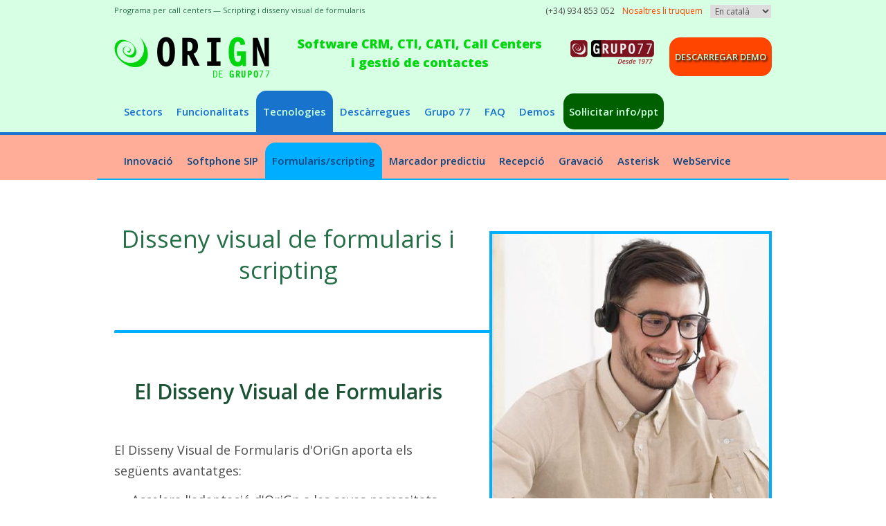

--- FILE ---
content_type: text/html
request_url: https://orign.cat/software-SIP-formularis-scripting.html
body_size: 22868
content:
<!DOCTYPE html>
<html lang="ca">
<head>
<link href='https://fonts.googleapis.com/css?family=Open+Sans:400,400italic,600,800' rel='stylesheet' type='text/css'>
<meta http-equiv="Content-Type" content="text/html; charset=UTF-8" />
<title>Programa per call centers — Scripting i disseny visual de formularis</title>
<meta name="google-site-verification" content="blh0jk7AXLogNsjgHufOrHYsN5jZkyqiQwa9G2NrosI" />
<Meta name="Description" content="OriGn, el software CTI i CRM per call centers, telemarketing, televenda... inclou un potent llenguatge de scripting i el pràctic Disseny Visual de Formularis." />
<Meta name="Keywords" content="programa per telemarketing, programa per televenda, software CTI, software CRM, software CATI, scripting, formularis d'agent, disseny visual de formularis, disseny de formularis, script" />
<link rel="canonical" href="https://www.orign.cat/software-SIP-formularis-scripting.html" />
<link rel="alternate" hreflang="es" href="https://www.orign.com/software-SIP-formularios-scripting.html" />
<link rel="alternate" hreflang="en" href="https://www.origncallcenter.com/SIP-software-forms-scripting.html" />
<link href="style.css" rel="stylesheet" type="text/css" />
<script src="https://ajax.googleapis.com/ajax/libs/jquery/1.11.2/jquery.min.js" type="text/javascript"></script>
<script src="https://ajax.googleapis.com/ajax/libs/jqueryui/1.11.2/jquery-ui.min.js" type="text/javascript"></script>
<script src="global-functions.js"></script>
<script type="text/javascript">
function populateIframe(path) 
{
    var ifrm = document.getElementById("DownloadFrame");
    ifrm.src = "g77resources/download.php?path="+path;
}
</script>
<link href="g77resources/video-js.css" rel="stylesheet">
<script src="g77resources/video.js"></script>
<script type="text/javascript">
  videojs.options.flash.swf = "g77resources/video-js.swf"
</script>
</head>
<body>
  <iframe id="DownloadFrame" style="display:none"></iframe>
  <header>
    <div id="header-wrapper">
      <div id="header">
        <div id="orign-logo">
          <a href="javascript:window.location.assign(GetLangIndex('ca'));"><img src="images/header-orign-logo.jpg" alt="OriGn, el software per call centers i telemàrqueting" width="224" height="60"/></a>
        </div>
        <div id="top-text-block-this-and-that">              
          Software CRM, CTI, CATI, Call Centers<br />i gestió de contactes                         
        </div>                                               
        <div id="top-made-in-spain">                         
          <img src="images/logo2023.png" width="121" height="37" alt="logotip 2023 Grupo 77"/>                           
        </div>                                            
        <div id="top-tels">
          <span class="do-bold">(+34) 934 853 052</span> &nbsp; <a href="g77resources/llamadas/llamadas.php?Prog=OriGn&Lang=ca&Id=OriGnHeader-ca-FormularisIScripting" target="_blank"><span class="do-bold">Nosaltres li truquem</span></a>
        </div>
        <div id="top-languages">
          <select id="language" onchange="ChangeLanguage();">
            <option value="spanish">&nbsp;En español&nbsp;</option>
            <option value="english">&nbsp;In English&nbsp;</option>
            <option value="catalan">&nbsp;En català&nbsp;</option>
          </select>          
        </div>
        <script type="text/javascript">
          document.getElementById("language").selectedIndex=2;
        </script>                                                               
        <div id="top-download-demo">
          <a href="descarregar-software-call-centers-telemarketing.php?Id=OriGnHeader-ca-FormularisIScripting">
            Descarregar demo</a>
        </div>
      </div>
    </div>
    <div id="main-menu-wrapper">
    <div class="menu-width">
    <div id="main-menu">
      <div class="main-menu-padding">
      <nav>
        <a id="MOp_1"  href="javascript:window.location.assign(GetLangIndex(document.getElementsByTagName('html')[0].getAttribute('lang')));">Sectors</a>
        <a id="MOp_2"  href="funcions-programa-contact-center.html">Funcionalitats</a>
        <a id="MOp_3"  href="tecnologies-crm-call-center-cati.html">Tecnologies</a>
        <a id="MOp_4"  href="descargar-software-call-center.html">Descàrregues</a>
        <a id="MOp_5"  href="Grupo-77-qui-som.html">Grupo&nbsp;77</a>
        <a id="MOp_6"  href="preguntes-frequents-software-telemarketing.html">FAQ</a>
        <a id="MOp_7"  href="descarregar-software-call-centers-telemarketing.php">Demos</a>
        <a id="MOp_8" class="highlighted" href="contacte-programa-telemarketing.html">Sol·licitar&nbsp;info/ppt</a>
      </nav>
      </div>
    </div>
    </div>
    </div>
    <div id="main-menu-bottom-divider"></div>
    <div id="secondary-menu-wrapper">
    <div class="menu-width">
    <div id="secondary-menu">
      <div id="MOp_1SM" class="secondary-menu-padding">
        <nav>
          <a id="MOp_1_1" href="javascript:window.location.assign(GetLangIndex(document.getElementsByTagName('html')[0].getAttribute('lang')));">Inici</a>
          <a id="MOp_1_2" href="programa-per-a-telemarqueting.html">Telemàrqueting</a>
          <a id="MOp_1_3" href="aplicacions-software-call-center.html">Televenda</a>
          <a id="MOp_1_4" href="programari-per-a-enquestes-telefoniques-CATI.html">Enquestes</a>
          <a id="MOp_1_5" href="programes-per-a-la-gestio-de-visites-comercials.html">Concertació</a>
          <a id="MOp_1_6" href="software-per-a-l-atencio-al-client.html">Atenció clients</a>
          <a id="MOp_1_7" href="software-per-a-l-atencio-a-l-alumne.html">Att. alumnes</a>
          <a id="MOp_1_8" href="programa-per-call-center.html">Call centers inbound</a>
        </nav>
      </div>
      <div id="MOp_2SM" class="secondary-menu-padding">
        <nav>
          <a id="MOp_2_1" href="funcions-programa-contact-center.html">Tot en un</a>
          <a id="MOp_2_2" href="software-call-center-escriptori-d-agent.html">Escriptori d'Agent</a>
          <a id="MOp_2_3" href="supervisio-call-center.html">Monitor L!ve</a>
          <a id="MOp_2_4" href="gestor-de-dades-programa-contact-center.html">Admin. BD</a>
          <a id="MOp_2_5" href="software-per-emailing.html">E-mailings</a>
          <a id="MOp_2_6" href="geolocalitzacio-de-visites.html">Geolocalització</a>
          <a id="MOp_2_7" href="software-de-CRM-OriGn.html">CRM</a>
          <a id="MOp_2_8" href="software-de-CTI-OriGn.html">CTI</a>
          <a id="MOp_2_9" href="explotacio-dades-call-center.html">Explotació datos</a>
        </nav>
      </div>
      <div id="MOp_3SM" class="secondary-menu-padding">
        <nav>
          <a id="MOp_3_1" href="tecnologies-crm-call-center-cati.html">Innovació</a>
          <a id="MOp_3_2" href="softphone-SIP-dialer-telefon-software.html">Softphone SIP</a>
          <a id="MOp_3_3" href="software-SIP-formularis-scripting.html">Formularis/scripting</a>
          <a id="MOp_3_4" href="marcacio-predictiva.html">Marcador predictiu</a>
          <a id="MOp_3_5" href="software-de-recepcio-de-trucades.html">Recepció</a>
          <a id="MOp_3_6" href="software-call-center-gravacio-de-veu.html">Gravació</a>
          <a id="MOp_3_7" href="software-call-center-integracio-amb-asterisk.html">Asterisk</a>
          <a id="MOp_3_8" href="software-orign-webservice.html">WebService</a>
        </nav>
      </div>
      <div id="MOp_4SM" class="secondary-menu-padding">
        <nav>
          <a id="MOp_4_1" href="descargar-software-call-center.html">Totes</a>
          <a id="MOp_4_2" href="software-trucades-fullets.html">Fullet</a>
          <a id="MOp_4_3" href="programa-call-center-videos.html">Els vídeos</a>
          <a id="MOp_4_4" href="descarregar-software-call-centers-telemarketing.html">Descarregar darrera versió</a>
          <a id="MOp_4_5" href="descarregar-software-call-centers-telemarketing.php">Descarregar demo gratis</a>
        </nav>
      </div>
      <div id="MOp_5SM" class="secondary-menu-padding">
        <nav>
          <a id="MOp_5_1" href="Grupo-77-qui-som.html">Qui som</a>
          <a id="MOp_5_2" href="programari-de-telemarketing-call-centers.html">Titulars</a>
        </nav>
      </div>
      <div id="MOp_6SM" class="secondary-menu-padding">
        <nav>
          <a id="MOp_6_1" href="preguntes-frequents-software-telemarketing.html">Preguntes freqüents</a>
          <a id="MOp_6_2" href="contacte-programa-telemarketing.html">Sol·licitar més informació</a>
          <a id="MOp_6_3" href="contacte-programa-telemarketing.html">Sol·licitar pressupost</a>
        </nav>
      </div>
      <div id="MOp_7SM" class="secondary-menu-padding">
        <nav>
          <a id="MOp_7_1" href="descarregar-software-call-centers-telemarketing.php">Descarregar demo gratis</a>
          <a id="MOp_7_2" href="demostracio-personal-orign.html">Demo on-line personal</a>
        </nav>
      </div>
    </div>
    </div>
    </div>
    <div id="secondary-menu-bottom-divider"></div>
  </header>
  <main>
  <div id="content-wrapper">
  <section>
    <div class="work-width">
      <div id="page-slogan">
        <h1>
          Programa per call centers — Scripting i disseny visual de formularis
        </h1>
      </div>
    <script>
      var webOrId=20;
      var fixedId='FormularisIScripting';
    </script>
    <script>
      StartMenus();        
    </script>
    <div id="main-content">
        <section>
          <div class="box-float float-right-img" id="box-float1" style="height:516px;width:400px;">
            <img src="images/software-call-center-diseno-formularios.jpg" alt="Home treballant amb el Disseny Visual de Formularis D'OriGn" />
          </div>
        </section>
        <section>
          <h2>Disseny visual de formularis i scripting</h2>
        </section>
        <section>
          <h3>El Disseny Visual de Formularis</h3>
          <p>El Disseny Visual de Formularis d'OriGn aporta els següents avantatges:</p>
          <ul>
          <li>Accelera l'adaptació d'OriGn a les seves necessitats, <b>reduint els temps i  costos de desenvolupament a la mínima expressió</b>.</li>
          <li>Pot ser utilitzat pel nostre personal per a, per un preu reduït, dur a terme  les adaptacions necessàries per ajustar-se a les seves necessitats i requisits  al 100%.</li>
          <li>O bé pot ser utilitzat pel seu propi personal per crear tantes campanyes o  projectes com li siguin necessaris, si la seva activitat així ho requereix.</li>
          </ul>
          <div class="box-float float-center-img" id="box-float2" style="height:706px;width:874px;">
            <img src="images/software-telemarketing-creacion-formulario.gif" alt="Disseny d'un formulari d'entrada de dades amb el programari per telemarketing OriGn ." />
          </div>
          <p>Com s'aprecia en la imatge d'exemple que es mostra sobre aquestes línies, el  <b>Disseny Visual de Formularis</b> permet, tal com el seu nom indica, crear  visualment els formularis d'entrada de dades.</p>
          <p>En aquests formularis es poden incorporar <b>tot tipus de camps</b>: Textos,  Comentaris, Números, Llistes desplegables, Sí/No, Codificacions, Consultes  sobre la Base de Dades, Dates, Hores i Caselles de verificació.</p>
          <p>També és possible integrar imatges, utilitzar diferents fonts de lletra,  colors...</p>
        </section>
        <aside>
          <div class="text-float float-right-col" id="text-float1" style="height:100%;width:200px;">
          <h3>El scripting més potent</h3>
          <p>OriGn-script, el llenguatge de scripting d'OriGn —el software CTI i CRM per call centers, telemarketing, televenda...— està basat en <b>Object Pascal</b> i és tan potent que permet fins i tot utilitzar POO (Programació Orientada a Objectes).</p>
          <p>Juntament amb el Disseny Visual de Formularis i gràcies a la integració  d'<b>ordres especialitzades</b> que permeten interactuar de <b>forma fàcil i  directa</b> amb el nucli <a href="software-de-CTI-OriGn.html">CTI</a> d'OriGn, així com amb  les taules de la <a href="gestor-de-dades-programa-contact-center.html">Base de Dades</a>,  compon un entorn de desenvolupament ràpid de formularis de presa de dades  espectacularment efectiu i inacabablement flexible.</p>
          <p>Però <b>el seu ús és opcional</b>. Si vostè prefereix dissenyar els seus  formularis sense tenir d'escriure ni una línia de codi, només ha d'utilitzar el  <b>Disseny Assistit del Flux d'Introducció</b>.</p>
          </div>
        </aside>
        <section>
          <p><a id="asistido"></a></p>
        </section>
        <section>
          <h3>Definició del flux d'introducció de les dades</h3>
          <p>El Disseny Visual de Formularis li permetrà no només crear de forma totalment  visual qualsevol formulari d'entrada de dades, per complex que sigui, sinó  també determinar amb precisió el flux d'introducció, bé sigui mitjançant el  <b>Disseny Assistit del Flux d'Introducció</b>, o bé mitjançant la utilització d'<b>OriGn-script</b>, segons vostè prefereixi.</p>
          <p>D'aquesta manera, l'agent només haurà de preocupar-se de mantenir una conversa fluïda amb el seu interlocutor, ja que serà el nostre programa qui s'encarregarà de mostrar en tot moment la següent dada a omplir, així com de retrocedir en ordre a les prèvias en cas que necessiti modificar-les.</p>
          <p>Gràcies a això, vosté mai es trobarà amb dades buides que no haguessin d'estar-ho o, el que a vegades és pitjor, amb diversos apartats excloents entre si emplenats per error.</p>
        </section>
        <section>
          <h3>El Disseny Assistit del Flux d'Introducció</h3>
          <div class="box-float float-center-img" id="box-float3" style="height:799px;width:698px;">
            <img src="images/software-call-center-creacion-de-formularios.gif" alt="Disseny d'una pregunta amb el software per telemarketing OriGn ." />
          </div>
          <p>Com s'aprecia en la imatge d'exemple que es mostra sobre aquestes línies, el  Disseny Assistit del Flux d'Introducció permet determinar el flux d'introducció  de dades de formularis sofisticats sense necessitat d'escriure ni una sola  línia de codi.</p>
          <p><a id="scripting"></a></p>
        </section>
        <section>
          <h3>Scripting extrem amb OriGn-script</h3>
          <p>Si vostè o el seu personal tenen coneixements de programació, res li resultarà més útil que alliberar tota la potència d'OriGn gràcies a la utilització del nostre exclusiu llenguatge de scripting OriGn-script que, en estar basat en un llenguatge de programació de propòsit general (Object Pascal) té com a únic límit la seva imaginació.</p>
          <p>Addicionalment, les ordres especialitzats permeten que persones amb nocions de programació, o fins i tot sense, puguin aprendre a crear fluxos de dades extremadament sofisticats i així optimitzar la feina dels agents al màxim.</p>
          <p>Això queda facilitat pel fet que <b>les ordres d'OriGn-script es poden escriure tant en anglès com en castellà</b> .</p>
          <p>A la imatge següent es mostra un fragment d'un script, a tall d'exemple.</p>
          <div class="box-float float-center-img" id="box-float4" style="height:904px;width:786px;">
            <img src="images/scripting-software-telemarketing.jpg" alt="El potent llenguatge de scripting d'OriGn, el programa de telemarketing ." />
          </div>
          <p>Però recordi: si vostè prefereix no "programar", només ha de fer servir el Disseny ssistit del Flux d'Introducció.</p>
        </section>
<aside>
  <div id="masinfo">
    <h2>
      MÉS INFORMACIÓ AMB RAPIDESA
    </h2>
    <table>
      <tr>
        <td>
          <div class="masinfobuttonwrapper">
            <a href="descarregar-software-call-centers-telemarketing.php?Id=OriGnMasInfo-ca-FormularisIScripting&Lang=CA"><img alt="Descargar demo" src="images/download.gif" width="106" height="106" /><br />
            <span class="masinfobuttonfooter">DESCARREGAR DEMO</span></a>
          </div>
        </td>
        <td>
          <div class="masinfobuttonwrapper">
            <a target="_new" href="g77resources/solicitud_generica/solicitud.php?G77EmailSubject=Sol%B7licitud%20ppt.%20OriGn&Recipient=COMERCIAL&Promocion=Sol%B7licitud%20de%20pressupost%20d%26%2339%3BOriGn%20sense%20comprom%EDs&Ppto=Y&Id=OriGnMasInfo-ca-FormularisIScripting&Lang=CA"><img alt="Pressupost sense compromís" src="images/presupuesto.gif" width="106" height="106" /><br />
            <span class="masinfobuttonfooter">PRESSUPOST</span></a>
          </div>
        </td>
        <td>
          <div class="masinfobuttonwrapper">
            <a target="_new" href="g77resources/solicitud_generica/solicitud.php?G77EmailSubject=Sol%B7licitud%20demo%20on-line%20OriGn&Promocion=Desitjo%20concertar%20una%20demostraci%F3%20on-line%20sense%20comprom%EDs%20d%26%2339%3BOriGn%20aplicat%20a%20les%20meves%20necessitats&Recipient=COMERCIAL&PageTitle=Demo%20on-line%20personal%20d%26%2339%3BOriGn&Id=OriGnMasInfo-ca-FormularisIScripting&Lang=CA"><img alt="Demo on-line personal" src="images/teledemo.gif" width="106" height="106" /><br />
            <span class="masinfobuttonfooter">DEMO ON-LINE</span></a>
          </div>
        </td>
        <td>
          <div class="masinfobuttonwrapper">
            <a target="_new" href="g77resources/llamadas/llamadas.php?Prog=OriGn&Id=OriGnMasInfo-ca-FormularisIScripting&Lang=CA"><img alt="Nosaltres el truquem a vostè." src="images/lellamamos.gif" width="106" height="106" /><br />
            <span class="masinfobuttonfooter">LI TRUQUEM</span></a>
          </div>
        </td>
      </tr>
    </table>
    <table>
      <tr>
        <td>
          <div class="masinfotextwrapper">
            <p>
              Cliqui a la icona mostrada sobre aquestes línies si vol descarregar gratis la demo d'OriGn.
            </p>
          </div>
        </td>
        <td>
          <div class="masinfotextwrapper">
            <p>
              Cliqui per sol·licitar que li preparem un pressupost ajustat a les seves necessitats. Només cal que ens les expliqui breument.
            </p>
          </div>
        </td>
        <td>
          <div class="masinfotextwrapper">
            <p>
              Cliqui per sol·licitar que, quan a vostè li sigui més còmode, un expert li ensenyi, en directe i només per a vostè, com s'aplica OriGn a les seves necessitats.
            </p>
          </div>
        </td>
        <td>
          <div class="masinfotextwrapper">
            <p>
              Cliqui per sol·licitar que un expert li truqui el més aviat possible al nostre càrrec. Li proporcionarà en un instant la informació que desitgi.
            </p>
          </div>
        </td>
      </tr>
    </table>
  </div>
</aside>
    </div>
    </div>
  </section>
  </div>
  </main>
  <footer>
    <div id="footer-wrapper">
      <div id="footer">
        <div class="footermenu">
          <li>
            <ul>
              <a href="javascript:window.location.assign(GetLangIndex('ca'));"><img width="16" height="16" src="images/small-arrow-left.png" alt="home" /> Inici</a>
            </ul>
            <ul>
              <a href="javascript:window.location.assign(GetLangIndex('ca'));"><img width="16" height="16" src="images/small-webpage.png" alt="page" /> Sectors</a>
            </ul>
            <ul>
              <a href="funcions-programa-contact-center.html"><img width="16" height="16" src="images/small-webpage.png" alt="page" /> Funcions</a>
            </ul>
            <ul>
              <a href="tecnologies-crm-call-center-cati.html"><img width="16" height="16" src="images/small-webpage.png" alt="page" /> Tecnologies</a>
            </ul>
            <ul>
              <a href="marcacio-predictiva.html"><img width="16" height="16" src="images/small-webpage.png" alt="page" /> Predictiva</a>
            </ul>
            <ul>
              <a href="supervisio-call-center.html"><img width="16" height="16" src="images/small-webpage.png" alt="page" /> Monitor</a>
            </ul>
            <ul>
              <a href="descarregar-software-call-centers-telemarketing.php?Id=OriGnFooterIcon-ca-FormularisIScripting"><img width="16" height="16" src="images/small-download.png" alt="download" /> Descarregar</a>
            </ul>
            <ul>
              <a href="contacte-programa-telemarketing.html"><img width="16" height="16" src="images/small-info.png" alt="info" /> Info</a>
            </ul>
            <ul>
              <a href="" onclick="javascript:$('html, body').animate({ scrollTop: 0 }, 'slow');return false;">A dalt <img width="16" height="16" src="images/small-arrow-up.png" alt="up" /></a>
            </ul>
          </li>
          <div>
            <div id="g77-logo">
              <img src="images/logo2023-footer.png" width="169" height="52" alt="logotip 2023 Grupo 77" />
            </div>
            <div id="footer_text1">
              &copy; 2025 Grupo 77 Ordenadores, S.L. -
              Telf. (+34) 934 853 052 -
              <a href="g77resources/llamadas/llamadas.php?Prog=OriGn&Lang=ca&Id=OriGnFooterText-ca-FormularisIScripting" target="_blank">
                Nosaltres li truquem</a> -
              email: <a href="mailto:info@OriGn.com">info@OriGn.com</a> -
              <a href="descarregar-software-call-centers-telemarketing.php?Id=OriGnFooterText-ca-FormularisIScripting">Descarregar demo</a> 
            </div>
            <div id="footer_text2">
              <a id="FooSp" href="https://www.OriGn.com/index.html">En español</a> -
              <a id="FooCa" href="https://www.orign.cat/index.html">En català</a> -
              <a id="FooEn" href="https://www.origncallcenter.com/index.html">In English</a>
            </div>
            <div id="footer_slogan">
              "Necessiteu gestionar els vostres contactes millor i amb una menor inversió de temps per a cadascun, per així vendre o produir més. Necessiteu OriGn i l'ajuda de Grupo 77"
            </div>
            <div id="footer_talk_to_webmaster">
              Web creat amb ItsNotHtml by Grupo 77. <br/>
              <b>AQUESTA WEB NO USA COOKIES</b>.
            </div>
          </div>
        </div>
      </div>
    </div>
  </footer>
  <script type="text/javascript">
     g77OnLoad();
  </script>
</body>
</html>


--- FILE ---
content_type: text/css
request_url: https://orign.cat/style.css
body_size: 29802
content:
* 
{ 
  margin:0px; 
  padding:0px; 
  border-width:0px; 
  font-family: "Open Sans", "Arial", "Helvetica", sans-serif;
}

body
{
  background:white;
  font-size:15px;
}

b
{
  font-weight:600;
}
           
.work-width
{
  position:relative;
  margin:0px auto;
  height:100%;
  width:950px;
  min-width:950px;
}

#content-wrapper
{
  position:relative;
  width:1000px;
  height:100%;
  min-width:1000px;
  margin:0px auto;
}

.menu-width
{
  position:relative;
  margin:0px auto;
  height:100%;
  width:1000px;
  min-width:1000px;
}

.do-600
{
  font-weight: 600;
}

.box-float
{
  background-color: #00AEFF;
  border: 2px solid #00AEFF;
  padding: 2px;
  margin-left: 40px;
  margin-right: 40px;
  margin-top: 12px;
  margin-bottom: 30px;
}
.box-float img
{
  width:100%;
  height:100%;
}

.box-float-video
{
  float:none;
  border: 4px solid #00AEFF;
  background-color: #00AEFF;
  padding: 0px;
  margin-left: auto;
  margin-right: auto;
  margin-top: 50px;
  margin-bottom: 50px;
}
.box-float-video img
{
  width:100%;
  height:100%;
}

.text-float
{
  border: 0px;
  background-color:#3A5ECA;
  padding-top: 5px;
  padding-bottom: 5px;
  padding-left: 10px;
  padding-right: 10px;
  margin-left: 50px;
  margin-right: 50px;
  margin-top: 12px;
  margin-bottom: 12px;
}

.text-float-bigger
{
  border: 0px;
  background-color:#3A5ECA;
  padding-top: 5px;
  padding-bottom: 5px;
  padding-left: 10px;
  padding-right: 10px;
  margin-left: 50px;
  margin-right: 50px;
  margin-top: 12px;
  margin-bottom: 12px;
}

.text-float-bigger-text-colored-bg
{
  border-top: 4px solid #00AEFF;
  border-bottom: 4px solid #00AEFF;
  background-color: white; 
  padding-top: 0px;
  padding-left: 25px;
  padding-right: 25px;
  margin-left: 25px;
  margin-right: 25px;
  margin-top:40px;
  margin-bottom:-69px;
  padding-bottom:65px;
  border-radius:2px;
  -webkit-border-radius:2px;
  -moz-border-radius:2px;
}

.float-right-img
{
  float:right;
  margin-right:0px;
}

.float-left-img
{
   float:left;
   margin-left:0px;
}

.float-none-img
{
   float:none;
   margin-left:0px;
   margin-right:0px;
}

.float-center-img
{
  float:none;
  margin-left:auto;
  margin-right:auto;
  margin-top:50px;
  margin-bottom:50px;
}

.float-right-col
{
  float:right;
  margin-right:0px;
}

.float-left-col
{
  float:left;
  margin-left:0px;
}

.float-none-col
{
  float:none;
  margin-left:0px;
  margin-right:0px;
}

#header-wrapper
{
  background-color:#d7ffe4;
}

#header
{
  position:relative;
  height:143px;
/* Si hay banner intercalado */
/*   height:203px; */
  width:1000px;
  min-width:1000px;
  background-color:#d7ffe4;
  overflow:visible;
  margin: 0px auto;
}

#page-slogan
{
  position:absolute;
   top:-249px; 
/* Si hay banner intercalado */
/*   top:-309px; */
  left:0px;
}
#page-slogan h1
{
  color:#256F46;
  font-size:11px;
  font-weight:400;
  text-align:left;
  line-height:14px;
  font-weight:400;
}

#top-tels
{
  position: absolute;
  top: 7px;
  right: 125px;
  text-align: right;
  font-size:12px;
  color:#4C4C4C;
  z-index:3;
}
#top-tels a
{
  font-size:12px;
  color:OrangeRed;
  text-decoration: none;
  padding:0px 0px 0px 2px;
}
#top-tels a:hover
{
  background-color:#82ecff;
}

#top-languages
{
  position: absolute;
  top: 5px;
  right: 26px;
  text-align: right;
}

#top-languages select
{
  font-size:12px;
  color:#4C4C4C;
}

#orign-logo 
{
  position: absolute;
  top:53px;
  left:25px;
}

#top-text-block
{
  position: absolute;
  top: 53px;
  left: 266px;
  height: 67px;
  width:560px;
  color:#7AB97A;
  font-size:11px;
  font-weight:600;
  text-align:center;
  font-style:normal;
  line-height:17px;
  letter-spacing:0.5px;
  overflow:hidden;
  z-index:2;
  display:none;
}
#top-text-block-many-years
{
  position: absolute;
  top: 50px;
  left: 261px;
  height: 67px;
  width:560px;
  color:#7AB97A;
  font-size:22px;
  font-weight:600;
  text-align:center;
  font-style:normal;
  line-height:28px;
  letter-spacing:0.5px;
  overflow:hidden;
  z-index:2;
  display:none;
}
#top-text-block-this-and-that
{
  position: absolute;
  top: 50px;
  left: 262px;
  height: 67px;
  width:408px;
  text-align:center;
  line-height: 150%;
  color:rgb(1,213,14);
  font-size:18px;
  font-weight:800;
  font-style:normal;
  /* text-transform:uppercase; */
  /* line-height:28px; */
  /* letter-spacing:0.5px; */
  overflow:hidden;
  z-index:2;
}
#top-made-in-spain
{
  position: absolute;
/*   top: 45px; */
  top: 58px;  
/*  top: 40px; */
  /* left: 670px; */
  left: 684px;
  height: 56px;
  width:121px;
  text-align:left;
  z-index:2;
}
                                                         
#top-text-banner
{
  position: absolute;
  top: 28px;
  left: 240px;
  height: 60px;
  width:575px;
  color:transparent;
  background-color:transparent;
  z-index:3;
  overflow:hidden;
  margin:0px;
  padding:0px;
}

#top-download-demo
{
  position:absolute;
  text-align:right;
  top:54px;
  right:25px;
}
#top-download-demo a
{
  position:relative;
  display:block;
  float:left;
  font-size:13px;
  font-weight:600;
  text-decoration:none;
  padding:18px 7px 18px 7px;
  color:#ccffde;  
  background-color:OrangeRed;
  border: 1px solid OrangeRed;
  border-radius: 15px;
  -webkit-border-radius: 15px;
  -moz-border-radius: 15px;
  text-shadow: 2px 2px 3px black;
  text-transform:uppercase;  
}
#top-download-demo a:hover
{
  top:2px;
  left:2px;
  background-color:#1873CC;
  border: 1px solid #1873CC;
  text-shadow: none;
}

#top-product-links
{
  position:absolute;
  text-align:right;
  right:25px;
  bottom: 4px;
  color:#4C4C4C;
  font-size:12px;
  font-weight:400;
}
#top-product-links a
{
  color:#4C4C4C;
  font-size:12px;
  font-weight:400;
  text-decoration:none;
}
#top-product-links a.regular
{
  border-right:1px solid #4C4C4C;
  padding:0px 5px 0px 2px;
}
#top-product-links a.last
{
  padding:0px 0px 0px 2px;
}
#top-product-links a:hover
{
  background-color:#82ecff;
}
#top-product-links img
{
  display:inline;
}

#main-menu-wrapper
{
  background-color:#d7ffe4;
}
#main-menu
{
  display:block;
  position:relative;
  background-color:#d7ffe4;
  width:1000px;
  min-width:1000px;
  height:60px;
  margin-top:-12px;
  font-size:15px;
  font-weight:600;
  overflow:hidden;
}
.main-menu-padding
{
  display:block;
  position:absolute;
  height:60px;
  bottom:0px;
  overflow:hidden;
  left:29px;
}
#main-menu a
{
  display:block;
  float:left;
  text-decoration:none;
  color:#1873CC;
  vertical-align:bottom;
  padding-right:10px;
  padding-left:10px;
  height:40px;
  padding-top:20px;
  border-top-left-radius:15px;
  border-top-right-radius:15px;
  -webkit-border-top-left-radius:15px;
  -webkit-border-top-right-radius:15px;
  -moz-border-top-left-radius:15px;
  -moz-border-top-right-radius:15px;
}
#main-menu a:hover
{
  color:#ccffde;  
  background-color:OrangeRed;
  border-radius:15px;
  -webkit-border-radius:15px;
  -moz-border-radius:15px;
  margin-top:4px;
  padding-top:16px;
  margin-left: 2px;
  margin-right: 2px;
  padding-right: 8px;
  padding-left: 8px;
  height:36px;
}
#main-menu a.selected
{
  color:OrangeRed;
}
#main-menu a.selected:hover
{
  color:#ccffde;  
  background-color:OrangeRed;
}
#main-menu a.rolleddown
{
  color:#ccffde;
  background-color:#1873CC;
}
#main-menu a.rolleddown:hover
{
  color:#ccffde;
  background-color:#1873CC;
  height:40px;
  margin-top:0px;
  padding-top:20px;
  border-bottom-left-radius:0px;
  border-bottom-right-radius:0px;
  -webkit-border-bottom-left-radius:0px;
  -webkit-border-bottom-right-radius:0px;
  -moz-border-bottom-left-radius:0px;
  -moz-border-bottom-right-radius:0px;
  padding-right:10px;
  padding-left:10px;
  margin-left:0px;
  margin-right:0px;
}
#main-menu a.highlighted
{
  background-color:#006000;
  color:#ccffde;  
  border-radius:15px;
  -webkit-border-radius:15px;
  -moz-border-radius:15px;
  margin-top:4px;
  padding-top:16px;
  height:36px;
  margin-left: 2px;
  margin-right: 2px;
  padding-right: 8px;
  padding-left: 8px;
}
#main-menu a.highlighted:hover
{
  color:#ccffde;  
  background-color:OrangeRed;
}

#main-menu-bottom-divider
{
  position:relative;
  background-color:#1873CC;
  height:4px;
  min-width:1000px;
  z-index: 10;
}

#secondary-menu-wrapper
{
  background-color:#CCF2FF;
}

#secondary-menu
{
  background-color:#CCF2FF;
  display:none;           
  position:relative;
  width:1000px;
  min-width:1000px;
  height:65px;
  font-size:15px;
  font-weight:400;
}

.secondary-menu-padding
{
  display:none;
  position:absolute;
  height:65px;
  bottom:0px;
  overflow:hidden;
  left:29px;
}
#secondary-menu a
{
  display:block;
  float:left;
  text-decoration:none;
  font-weight:600;
  color:#0F4880;
  height:38px;
  vertical-align:bottom;
  padding-right:10px;
  padding-left:10px;
  padding-top:27px;
}
#secondary-menu a:hover
{
  color:#ccffde;
  background-color:#FF6A33;
  border-radius:15px;
  -webkit-border-radius:15px;
  -moz-border-radius:15px;
  margin-top:15px;
  padding-top:12px;
  height:32px;
  padding-right:8px;
  padding-left:8px;
  margin-left:2px;
  margin-right:2px;
}
#secondary-menu a.selected
{
  margin-top:11px;
  padding-top:16px;
  height:36px;
  color:#0F4880;
  background-color:#00AEFF;
  border-top-left-radius:15px;
  border-top-right-radius:15px;
  -webkit-border-top-left-radius:15px;
  -webkit-border-top-right-radius:15px;
  -moz-border-top-left-radius:15px;
  -moz-border-top-right-radius:15px;
}
#secondary-menu a.selected:hover
{
  color:#0F4880;
  background-color:#00AEFF;
  margin-top:11px;
  padding-top:16px;
  height:36px;
  border-top-left-radius:15px;
  border-top-right-radius:15px;
  -webkit-border-top-left-radius:15px;
  -webkit-border-top-right-radius:15px;
  -moz-border-top-left-radius:15px;
  -moz-border-top-right-radius:15px;
  border-bottom-left-radius:0px;
  border-bottom-right-radius:0px;
  -webkit-border-bottom-left-radius:0px;
  -webkit-border-bottom-right-radius:0px;
  -moz-border-bottom-left-radius:0px;
  -moz-border-bottom-right-radius:0px;
  padding-right:10px;
  padding-left:10px;
  margin-left:0px;
  margin-right:0px;
}

#secondary-menu-bottom-divider
{
  position:relative;
  background-color:#00AEFF;
  height:2px;
  min-width:1000px;
  width:1000px;
  margin:0px auto;
  top:-2px;
  z-index: 9;
  border-radius:1px;
  -webkit-border-radius:1px;
  -moz-border-radius:1px;
}

#main-content
{
  margin-top:15px;
  margin-bottom:60px;
}
#main-content h2
{
  color:#256F46;
  font-size:35px;      
  font-weight:400;
  line-height:130%;
  margin-top:60px;
  margin-bottom:50px;
  width:100%;
  text-align:center;
}

/*
#main-content h2.centered
{
  font-weight:600;
  text-decoration:none;
  font-size:32px;
  color:white;
  background-color:#00AA09;
  line-height:130%;                                         
  margin-top:9px;
  margin-bottom:-2px;
  text-align:center;
  width:100%;
  border-radius:50px;
  -webkit-border-radius:50px;
  -moz-border-radius:50px;
  padding-top:20px;
  padding-bottom:20px;
  box-shadow: 0px 0px 7px 5px rgb(0,96,0);
  text-shadow: 0px 0px 5px rgb(0,96,0);
}
*/
#main-content h2.centered
{
  font-weight:600;
  text-decoration:none;
  font-size:38px;
  color:#006000;
  line-height:130%;                                         
  margin-top:30px;
  margin-bottom:18px;
  text-align:center;
  width:100%;
  padding-top:14px;
  padding-bottom:20px;
  text-shadow: 2px 2px 4px #595959;
}
#main-content h3
{
  color:#1b5334;
  font-size:30px;
  font-weight:600;
  line-height:130%;
  margin-top:65px;
  padding-top:65px;
  margin-bottom:50px;
  border-top: 4px solid #00AEFF;
  width:100%;
  text-align:center;
  border-radius:2px;
  -webkit-border-radius:2px;
  -moz-border-radius:2px;
}
#main-content h3 a
{
  color:#256F46;
  font-size:30px;
  font-weight:600;
  text-decoration: none;
}
#main-content p
{
  color: #4C4C4C;
  font-size:18px;
  line-height:170%;
  margin-top:12px;
  margin-bottom:12px;
  width:100%;
}
#main-content a
{
  font-size:18px;
  color:SeaGreen;
  text-decoration: none;
}
#main-content a:hover
{
  background-color:#82ecff;
}
#main-content ul
{
  list-style-type:square;
  margin-top:12px;
  margin-bottom:12px;
  list-style-position:inside;       
}
#main-content li
{
  color: #454545;
  font-size:18px;
  line-height:170%;
  margin-top:12px;
  margin-bottom:12px;
  width:100%;
}
#main-content .text-float h2
{
  color:LightBlue; 
  text-align:center;
  font-size:25px;
  font-weight:400;
  line-height:110%;
  margin-top:25px;
  margin-bottom:20px;
}
#main-content .text-float h3
{
  color:LightBlue; 
  text-align:center;
  font-size:21px;
  font-weight:400;
  line-height:110%;
  margin-top:25px;
  margin-bottom:20px;
  padding-top:0px;
  border-top:0px none #4C4C4C;
}
#main-content .text-float p
{
  color:LightBlue; 
  font-size:15px;
  text-align:left;
  line-height:140%;
  margin-top:15px;
  margin-bottom:15px;
}
#main-content .text-float a
{
  color: White;
  font-size:15px;
  text-decoration:none;
  line-height:140%;
  margin-top:5px;
  margin-bottom:5px;
}
#main-content .text-float li
{
  color:LightBlue; 
  font-size:15px;
  line-height:140%;
  margin-top:0px;
  margin-bottom:0px;
}
#main-content .text-float-bigger h2
{
  color:LightBlue; 
  font-size:30px;
  font-weight:400;
  line-height:100%;
  margin-top:40px;
  margin-bottom:25px;
  width:100%;
}
#main-content .text-float-bigger h3
{
  color:LightBlue; 
  font-size:24px;
  font-weight:400;
  line-height:110%;
  margin-top:40px;
  margin-bottom:25px;
  padding-top:0px;
  border-top:0px none #4C4C4C;
}
#main-content .text-float-bigger p
{
  color:LightBlue; 
  font-size:17px;
  text-align:left;
  line-height:140%;
  margin-top:15px;
  margin-bottom:15px;
}
#main-content .text-float-bigger a
{
  color: White;
  font-size:17px;
  text-decoration:none;
  line-height:140%;
  margin-top:5px;
  margin-bottom:5px;
}
#main-content .text-float-bigger li
{
  color:LightBlue; 
  font-size:17px;
  line-height:140%;
  margin-top:0px;
  margin-bottom:0px;
}
#main-content .text-float-bigger-text-colored-bg h2
{
  color:#256F46;
  font-size:33px;
  font-weight:400;
  line-height:100%;   
  margin-top:40px;
  margin-bottom:25px;
  width:100%;
}
#main-content .text-float-bigger-text-colored-bg h3
{
  color:#1b5334;
  font-size:30px;
  font-weight: 600;
  line-height:110%;
  margin-top:65px;
  margin-bottom:50px;
  padding-top:0px;
  border-top:0px none;
}
#main-content .text-float-bigger-text-colored-bg p
{
  color: #454545;
  font-size:18px;
  text-align:left;
  line-height:170%;
  margin-top:12px;
  margin-bottom:12px;
}
#main-content .text-float-bigger-text-colored-bg a
{
  color: OrangeRed;
  font-size:18px;
  text-decoration:none;
}
#main-content .text-float-bigger-text-colored-bg li
{
  color: #454545;
  font-size:18px;
  line-height:170%;
  margin-top:12px;
  margin-bottom:12px;
}
#main-content .video-footer p
{
  color: #0040FF;
  font-size:14px;
  height:14px;
  font-weight:400;
  line-height:100%;
  margin-top:10px;
  margin-bottom:10px;
  margin-left:10px;
}
#main-content .video-footer a
{
  font-size:14px;
  font-weight:400;
  color:navy;
  text-decoration:none;
}
#main-content .video-footer a:hover
{
  background-color:#82ecff;
}

#footer-wrapper
{
  background-color:#d7ffe4;
}

#footer
{
  position:relative;
  height:330px;
  background-color:#d7ffe4;
  overflow:visible;
  width:1000px;
  min-width:1000px;
  margin:0px auto;
}

.footermenu
{
  padding-top:1px;
}

.footermenu li
{
  text-align: center;                             
  list-style: none;
  margin-top: 20px;
}

.footermenu ul
{
  display: inline;
  font-size: 16px;
  font-weight: 600;
  padding: 0px 8px 0px 8px;    
  color:#4C4C4C;
  line-height:200%;
}
.footermenu ul img
{
  vertical-align: text-top;
  position:relative;
  top:4px;  
}

.footermenu ul a, .footermenu ul a:visited
{
  text-decoration: none;
  color:#4C4C4C;
}

.footermenu ul a:hover
{
  background-color:#82ecff;
}

#g77-logo
{
  position: absolute;
  left:413px;
/*   height:25px; */
  height:52px;
  /* top:150px; */
  top:140px;
}

#g77-logo img
{
  float:left;
  /* height:25px; */
  height:52px;
  /* width:123px; */
  width:169px;
}

#g77-slogan
{
  position: absolute;
  top:180px;
  width:100%;
  text-align:center;
  font-weight:400;
  color:#680000;
  font-size:16px;
  height:16px;
}

#footer_text1
{
  position:absolute;
  top:208px;
  height:14px;
  width:100%;
  color:#4C4C4C;
  font-size:14px;
  font-weight:400;
  text-align:center;
}
#footer_text1 a
{
  color:#4C4C4C;
  font-size:14px;
  font-weight:400;
}
#footer_text1 a:hover
{
  background-color:#82ecff;
}

#footer_text2
{
  position:absolute;
  top:230px;
  height:14px;
  width:100%;
  color:#4C4C4C;
  font-size:14px;
  font-weight:400;
  text-align:center;
}
#footer_text2 a
{
  display:inline;
  color:#4C4C4C;
  font-size:14px;
  font-weight:400;
  text-decoration: underline;
}
#footer_text2 a:hover
{
  background-color:#82ecff;
}
#footer_talk_to_webmaster
{
  position:absolute;
  top:275px;  
  left:0px;
  height:50px;
  width:100%;
  text-align:center;
  color:#808080;
  font-size:14px;
  font-style: italic;
}
#footer_talk_to_webmaster a
{
  color:#808080;
  font-size:14px;
  font-style: italic;
}
#footer_talk_to_webmaster a:hover
{
  background-color:#82ecff;
}

#footer_slogan
{
  position:absolute;
  top:80px;
  left:0px;
  width:100%;
  color:#4C4C4C;
  font-weight:400;
  font-size:16px;
  text-align:center;
}

#footer_save_as_pdf
{
  position:absolute;
  top:74px;
  height:12px;
  width:50%;
  right:0px;
  color:#dc143c;
  font-weight:600;
  text-align:right;
  color:#808080;
  font-size:12px;
}
#footer_save_as_pdf a
{
  color:#dc143c;
  font-weight:600;
  text-decoration:none;
  font-size:12px;
}
#footer_save_as_pdf a:hover
{
  background-color:#82ecff;
}

#tag-cloud-area
{
  position: absolute;
  right:5px;
  height:330px;
  width:550px;
  overflow:hidden;
  background-image:url('images/green-cld.gif');
  background-size:100% 100%;
  background-repeat:no-repeat;
}

#tag-cloud-container
{
  position: relative;
  height: 100%;
  width: 100%;
}
.tag-cloud
{
  width:350px;
  height:18px;
}

.tag-cloud-text
{
  position: absolute;
  top: 0px;
  left: 0px;
}

#tag-cloud-container .tag-cloud-text a
{
  text-decoration:none;
  font-size:18px;
  font-weight: 600;
  color: #6bc46b;
}
#tag-cloud-container .tag-cloud-text a:hover
{
  font-size:18px;
  font-weight: 600;
  color:#1873CC;
  text-decoration:none;
}
#tag-cloud-container .tag-cloud-shadows
{
  font-size:18px;
  font-weight: 600;
  position: absolute;
  top: 0px;
  left: 0px;
  color:OrangeRed;
  opacity:0;
}

#tag-cloud-softphone-SIP
{
  position:absolute;
  top:112px;
  left:60px;
}
#tag-cloud-telermarketing
{
  position:absolute;
  top:35px;
  left:225px;
}
#tag-cloud-predictiva
{
  position:absolute;
  top:165px;
  left:218px;
}
#tag-cloud-call-centers
{
  position:absolute;
  top:143px;
  left:40px;
}
#tag-cloud-contact-centers
{
  position:absolute;
  top:229px;
  left:152px;
}
#tag-cloud-CATI
{
  position:absolute;
  top:60px;
  left:300px;
}
#tag-cloud-asterisk
{
  position:absolute;
  top:205px;
  left:65px;
}
#tag-cloud-televenta
{
  position:absolute;
  top:52px;
  left:147px;
}
#tag-cloud-recepcion
{
  position:absolute;
  top:140px;
  left:195px;
}
#tag-cloud-grabacion-voz
{
  position:absolute;
  top:118px;
  left:330px;
}
#tag-cloud-scripting
{
  position:absolute;
  top:150px;
  left:413px;
}
#tag-cloud-emailing
{
  position:absolute;
  top:127px;
  left:115px;
}
#tag-cloud-BD
{
  position:absolute;
  top:82px;
  left:346px;
}
#tag-cloud-formularios
{
  position:absolute;
  top:222px;
  left:321px;
}
#tag-cloud-alumnos
{
  position:absolute;
  top:188px;
  left:335px;
}
#tag-cloud-clientes
{
  position:absolute;
  top:177px;
  left:45px;
}
#tag-cloud-visitas
{
  position:absolute;
  top:71px;
  left:107px;
}
#tag-cloud-CRM
{
  position:absolute;
  top:253px;
  left:140px;
}
#tag-cloud-monitor
{
  position:absolute;
  top:92px;
  left:92px;
}
#tag-cloud-escritorio
{
  position:absolute;
  top:100px;
  left:245px;
}
#tag-cloud-geolocation
{
  position:absolute;
  top:262px;
  left:230px;
}
#tag-cloud-CTI
{
  position:absolute;
  top:254px;
  left:380px;
}

#home-sub-header
{
  position:relative;
  margin-top:40px;
  top: 65px;    
  height:369px;
  padding-top:20px;
  padding-bottom:80px;
  padding-left:15px;
}

#home-top-image-container
{
  position:absolute;
  height:329px;
  width:345px;
}

#home-thinking-hubbles-container
{
  position:absolute;
  left:230px;
  top:-12px;
}

#home-imagine-a-software h2
{
  position:absolute;
  top:-80px;
  width:100%;
  text-align:center;
  font-size:33px;
  font-weight:400;
  text-decoration:none;
  color:#256F46;
}

#home-you-are-imagining-orign
{
  position:absolute;
  text-align: center;
  bottom:30px;
  width: 100%;
  font-size:33px;
  font-weight:400;
  text-decoration:none;
  color:#256F46;
}

#home-clic-on-the-cloud
{
  position:absolute;
  top:355px;
  right:10px;
  width:200px;
  text-align:right;
  font-size:14px;
  font-weight:400;
  font-style:italic;
  text-decoration:none;
  color:#256F46;
}

#form-demo
{
  width:870px;
  padding-top:0px;
  padding-left:20px;
  padding-right:20px;
  padding-bottom:20px;
  margin-top:-31px;
  margin-left:auto;
  margin-right:auto;
  margin-bottom:20px;
  position:relative;
  background-color:#81C1FF;
  border-radius:7px;
  -webkit-radius:7px;
  -moz-border-radius:7px;
}
#form-demo p
{
  color:#4C4C4C;
  font-weight:400;
  font-size:17px;
  line-height:170%;
  margin-bottom:0px;
  margin-left:0px;
  margin-right:0px;
  margin-top:20px;
}
#form-demo label
{
  color:#4C4C4C;
  font-weight:600;
  font-size:17px;
  line-height:140%;
  margin-bottom:0px;
  margin-left:0px;
  margin-right:0px;
  margin-top:20px;
}
#form-demo p.legal
{
  margin-top:0px;
  font-weight:400;
  font-size:15px;
  font-style: normal;
  line-height:140%;
}
#form-demo p.headertext
{
  line-height:100%;
  
}
#form-demo p.headerresendtext
{
  line-height:170%;
  
}
#form-demo .mycheckbox
{
  font-size:17px;
  line-height:140%;
  margin-top:20px;
  width:15px;
}
#form-demo h2
{
  width:100%;
  color:white;
  background: rgb(24,115,204);
  font-weight: 600;
  font-size:24px;
  line-height:170%;
  margin-bottom:0px;  
  margin-left:-20px;
  margin-right:-20px;
  padding-right:20px;
  padding-left:20px;
/*  padding-bottom:10px; */
  padding-bottom:0px;
  border-top-left-radius:7px;
  border-top-right-radius:7px;
  -webkit-border-top-left-radius:7px;
  -webkit-border-top-right-radius:7px;
  -moz-border-top-left-radius:7px;
  -moz-border-top-right-radius:7px;
  border-bottom:0px;
}
#form-demo h3
{
  width:100%;
  color:white;
  background: rgb(24,115,204);
  font-weight: 600;
  font-size:16px;
  line-height:170%;
  margin-top:-2px;
  margin-bottom:0px;  
  margin-left:-20px;
  margin-right:-20px;
  padding-right:20px;
  padding-left:20px;
  padding-top:0px;
  padding-bottom:10px;
  text-align:center;
  border:0px;
  border-radius:0px;
  -webkit-border-radius:0px;
  -moz-border-radius:0px;
}
#form-demo input
{
  margin:0px;
  width:100%;
  font-size:17px;
  font-weight:600;
  color:blue;
}
#form-demo textarea
{
  width:100%;
  height:60px;
  font-size:17px;
  font-weight:600;
  color:blue;
}
#form-demo-table
{
  width:100%;
  padding:0px;
  margin:0px;
  border:0px;
}
.form-demo-two-col
{
  width:50%;
  vertical-align:top;
}
.form-demo-col-left
{
  padding-right:10px;
}
.form-demo-col-right
{
  padding-left:10px;
}
#form-demo-footer-table
{
  width:100%;
  padding:0px;
  margin:0px;
  border:0px;
}
.form-demo-footer-col
{
  vertical-align:top;
}
.form-demo-foter-col-left
{
  padding-left:0px;
}
.form-demo-footer-col-right
{
  width:158px;
}
#form-demo-download-button
{
  text-align: right;
  float:right;
  margin-right:0px;
  margin-top:40px;
  margin-bottom:20px;
}
#form-demo-download-button a
{
  padding:20px;
  margin-left:20px;
  background-color: Crimson;
  text-decoration: none;
  color:white;
  font-weight: 600;
  font-size: 20px;
  border-radius:7px;
  -webkit-radius:7px;
  -moz-border-radius:7px;
}
#form-demo-download-button a:hover
{
  background: rgb(0,102,51);
  text-decoration: none;
  color:white;
  font-weight: 600;
  font-size: 20px;
}
#form-demo-download-button.resendthis
{
  float:none;
  margin-top:60px;
}

#form-demo p.form-demo-wrong-field
{
  color:red;
  font-weight:600;
}

#lb-condlegales.form-demo-wrong-field
{
  color:red;
  font-weight:600;
}

#descargademoscolleft
{
  position:absolute;
  top:0px;
  left:0px;
  width:620px;
}
#descargademoscolleft h2
{
  color:#256F46;
  font-size:25px;
  font-weight:400;
  line-height:115%;
  margin-top:20px;
  margin-bottom:40px;
  width:100%;
  text-align:center;
}
#descargademoscolleft p
{
  color: #4C4C4C;
  font-size:18px;
  line-height:170%;
  margin-top:6px;
  margin-bottom:6px;
  width:100%;
  text-align:center;
}

.imagendescarga
{
  background-color: #00AEFF;
  border: 2px solid #00AEFF;
  padding: 2px;
  float:none;
  margin-left:auto;
  margin-right:auto;
  margin-top:20px;
  margin-bottom:25px;
}
.imagendescarga img
{
  width:100%;
  height:100%;
}
#main-content .botonDescarga a
{
  display:block;
  position:absolute;
  top:0px;
  left:0px;
  background-color:transparent;
  text-decoration:none;
  opacity:1;
  -ms-filter:"progid:DXImageTransform.Microsoft.Alpha(Opacity=100)";
}
#main-content .botonDescarga a:hover
{
  display:block;
  position:absolute;
  top:2px;
  left:2px;
  opacity:.8;
  background-color:transparent;
  text-decoration:none;
  -ms-filter:"progid:DXImageTransform.Microsoft.Alpha(Opacity=90)";
}

#masinfo
{
  position:relative;
  float:none;
  margin-top:65px;
  padding-top:55px;
  margin-bottom:20px;
  padding-bottom:25px;
  padding-right:21px;
  padding-left:21px;
  background-color:seagreen;
}
#masinfo h2
{
  font-weight:800;
  font-size:30px;
  text-align:center;
  color:#303030;
  margin-top:0px;
  padding-top:0px;
  margin-bottom:85px;
  padding-bottom:0px;
}
#masinfo table
{
  width:100%;
}
#masinfo td
{
  width:25%;
  vertical-align:top;
}
.masinfobuttonwrapper
{
  position:relative;
  display:block;
  text-align:center;
}
#masinfo .masinfobuttonwrapper img
{
  margin-bottom:17px;
}
#masinfo .masinfobuttonwrapper a
{
  position:relative;
  top:0px;
  left:0px;
  text-decoration:none;
  background-color:transparent;
  opacity:1;
  -ms-filter:"progid:DXImageTransform.Microsoft.Alpha(Opacity=100)";
}
#masinfo .masinfobuttonwrapper a:hover
{
  position:relative;
  top:2px;
  left:2px;
  text-decoration:none;
  background-color:transparent;
  opacity:.7;
  -ms-filter:"progid:DXImageTransform.Microsoft.Alpha(Opacity=70)";
}
.masinfobuttonfooter
{
  font-size:17px;
  font-weight:800;
  background-color:white;
  color:seagreen;
  margin-top:10px;
  padding:5px 15px;
  border-radius: 15px;
  -webkit-border-radius: 15px;
  -moz-border-radius: 15px;
}
.masinfotextwrapper
{
  position:relative;
  display:block;
  text-align:center;
  padding:12px;
}
#masinfo .masinfotextwrapper p
{
  color:#303030;
  font-size:16px;
}

#masinfoup
{
  position:relative;
  float:none;
  margin-top:0px;
  padding-top:55px;
  margin-bottom:20px;
  padding-bottom:25px;
  padding-right:21px;
  padding-left:21px;
  background-color:seagreen;
}
#masinfoup h2
{
  font-weight:800;
  font-size:30px;
  text-align:center;
  color:#303030;
  margin-top:0px;
  padding-top:0px;
  margin-bottom:85px;
  padding-bottom:0px;
}
#masinfoup table
{
  width:100%;
}
#masinfoup td
{
  width:25%;
  vertical-align:top;
}
#masinfoup .masinfobuttonwrapper img
{
  margin-bottom:17px;
}
#masinfoup .masinfobuttonwrapper a
{
  position:relative;
  top:0px;
  left:0px;
  text-decoration:none;
  background-color:transparent;
  opacity:1;
  -ms-filter:"progid:DXImageTransform.Microsoft.Alpha(Opacity=100)";
}
#masinfoup .masinfobuttonwrapper a:hover
{
  position:relative;
  top:2px;
  left:2px;
  text-decoration:none;
  background-color:transparent;
  opacity:.7;
  -ms-filter:"progid:DXImageTransform.Microsoft.Alpha(Opacity=70)";
}
#masinfoup .masinfotextwrapper p
{
  color:#303030;
  font-size:16px;
}




--- FILE ---
content_type: application/javascript
request_url: https://orign.cat/global-functions.js
body_size: 72326
content:
//======================================
// COMMON AND AUTO-GENERATED FUNCTIONS
//======================================

//----------------------------------------------------------------------------
function _g77Screen() 
//----------------------------------------------------------------------------
{
  this.w=0;
  this.h=0;
  
  try
  {
    if ((typeof screen==='object') && (typeof screen.width!=='undefined') && (typeof screen.height!=='undefined'))
    {
      this.w=screen.width;
      this.h=screen.height;
    }
  }
  catch(e)
  {
    // Nothing to do
  }
    
  if (this.w==0)
  {
    this.w=10000;  
  }
  if (this.h==0)
  {
    this.h=10000;  
  }
}

//----------------------------------------------------------------------------
function _g77Body() 
//----------------------------------------------------------------------------
{
  var the_body = document.body;
  var the_html = document.documentElement;

  this.h = Math.max(the_body.scrollHeight, the_body.offsetHeight, the_html.clientHeight, the_html.scrollHeight, the_html.offsetHeight);
  this.w = Math.max(the_body.scrollWidth, the_body.offsetWidth, the_html.clientWidth, the_html.scrollWidth, the_html.offsetWidth);
}

//----------------------------------------------------------------------------
function _g77Window() 
//----------------------------------------------------------------------------
{
  this.w=0;
  this.h=0;
  this.centerH=_centerH;
  this.centerW=_centerW;
  
  try
  {
    this.w=$(window).width();
    this.h=$(window).height();
  }
  catch(e)
  {
    // Nothing to do
  }
    
  if (this.w==0)
  {
    this.w=600;  
  }
  if (this.h==0)
  {
    this.h=400;  
  }
  
  //------------------------------------------------
  function _centerH(_h) 
  //------------------------------------------------
  {
    var result;
    result=Math.round((this.h-_h)/2);
    if (result<0)
    {
      result=0;
    }
    return result;
  }
  
  //------------------------------------------------
  function _centerW(_w) 
  //------------------------------------------------
  {  
    var result;
    result=Math.round((this.w-_w)/2);
    if (result<0)
    {
      result=0;
    }
    return result;
  }
}

//----------------------------------------------------------------------------
function _g77SystemData() 
//----------------------------------------------------------------------------
{
  this.screen=new _g77Screen();
  this.window=new _g77Window();
  this.body=new _g77Body();
}

//----------------------------------------------------------------------------
function g77CoverBackground() 
//----------------------------------------------------------------------------
{
  var g77=new _g77SystemData();
  var coverAll=document.createElement("div");

  coverAll.style.display="block";
  coverAll.style.position="fixed";
  coverAll.style.width=($(window).width() + 200) + "px";
  coverAll.style.height=($(window).height() + 200) + "px";
  coverAll.style.left="0px";
  coverAll.style.top="0px";
  coverAll.style.backgroundColor="grey";
  coverAll.style.borderWidth="0px";
  coverAll.style.zIndex="50";
  coverAll.id="g77CoverAll";
  $(coverAll).css({ opacity: 0.80 });
//   if (typeof coverAll.style.opacity!=="undefined")
//   {
//     coverAll.style.opacity="0.8";
//   }
 
  document.body.appendChild(coverAll);
}

//----------------------------------------------------------------------------
function g77ModalFixedMessage(txt) 
//----------------------------------------------------------------------------
{
  var g77=new _g77SystemData();
  var msgBox=document.createElement("div");
  var msgText=document.createTextNode(txt);
  
  msgBox.style.display="block";
  msgBox.style.position="fixed";
  msgBox.style.width="400px";
  msgBox.style.height="110px";
  msgBox.style.left=g77.window.centerW(400).toString() + "px";
  msgBox.style.top=g77.window.centerH(200).toString() + "px";
  msgBox.style.backgroundColor="LightBlue";
  msgBox.style.borderWidth="4px";
  msgBox.style.borderColor="DodgerBlue";
  msgBox.style.borderStyle="solid";
  msgBox.style.fontFamily='"Arial"';
  msgBox.style.color="DodgerBlue";
  msgBox.style.fontSize="20px";
  msgBox.style.fontWeight="bold";
  msgBox.style.textAlign="center";
  msgBox.style.paddingTop="90px";
  msgBox.style.zIndex="100";
  msgBox.id="g77msgBox";
  msgBox.appendChild(msgText);
  document.body.appendChild(msgBox);
  g77CoverBackground();
  $(window).resize(_g77ModalReposition);
  _g77ModalReposition();
}

//------------------------------------------------------------------------------
function _g77ModalReposition() {
//------------------------------------------------------------------------------
// Created by Alf on 10/30/2015 at 17:56:40 

  var g77=new _g77SystemData();
  $("#g77CoverAll").css("width", ($(window).width() + 200) + "px");   
  $("#g77CoverAll").css("height", ($(window).height() + 200) + "px");
  $("#g77msgBox").css("left", g77.window.centerW(400).toString() + "px");
  $("#g77msgBox").css("top", g77.window.centerH(200).toString() + "px");
  
} // function _g77ModalReposition

//----------------------------------------------------------------------------
function FirstChildElement(element) {
//----------------------------------------------------------------------------
// This function finds the first element's child that is an element

  var theChild=new Object();
  theChild=null;
  for (var i=0;i<element.childNodes.length;i++)
  {
    if (element.childNodes[i].nodeType==1)
    {
      theChild=element.childNodes[i];
      break;
    }
  }
  return theChild;
}

//----------------------------------------------------------------------------
function ChildElementCounter(element) {
//----------------------------------------------------------------------------
// This function counts the number of childs that are elements

  var counter=0;
  for (var i=0;i<element.childNodes.length;i++)
  {
    if (element.childNodes[i].nodeType==1)
    {
      counter++;
    }
  }
  return counter;
}

//----------------------------------------------------------------------------
function ChildElementByPosition(n, element) {
//----------------------------------------------------------------------------
// This function returns the nth child that is an element

  var counter=0;
  var theChild=new Object();
  theChild=null;
  for (var i=0;i<element.childNodes.length;i++)
  {
    if (element.childNodes[i].nodeType==1)
    {
      if (counter==n)
      {
        theChild=element.childNodes[i];
        break;
      }
      else
      {
        counter++;
      }
    }
  }
  return theChild;
}

//----------------------------------------------------------------------------
function NextElementSibbling(element)
//----------------------------------------------------------------------------
{
// This function finds the first element's next sibbling that is an element

  var theSibbling=new Object();
  var elementFound=0;
  theSibbling=null;
  for (var i=0;i<element.parentNode.childNodes.length;i++)
  {
    if (element.parentNode.childNodes[i].nodeType==1)
    {
      if (elementFound==0)
      {
        if (element.parentNode.childNodes[i]===element)
        {
          elementFound=1;
        }
      }
      else
      {
        theSibbling=element.parentNode.childNodes[i];
        break;
      }
    }
  }
  return theSibbling;
}

var SelectedMOp="none";
var ToggledMOp="none";
var InitialRolledDownSM="none";
var CurrentRolledDownSM="none";
var ToggledSM="none";

//----------------------------------------------------------------------------
function HardShowSecondaryMenu(SM)
//----------------------------------------------------------------------------
{
  if (typeof onHardShowSecondaryMenu == 'function') 
  {
    onHardShowSecondaryMenu(SM)
  }

  if (CurrentRolledDownSM=="none")
  {
    document.getElementById("secondary-menu").style.display="block";
  }
  else
  {
    document.getElementById(CurrentRolledDownSM).style.display="none";
  }
  document.getElementById(SM).style.display="block";
  CurrentRolledDownSM=SM;
}

//----------------------------------------------------------------------------
function HardHideSecondaryMenu() {
//----------------------------------------------------------------------------
  if (InitialRolledDownSM=="none")
  {
    if (typeof onHardHideSecondaryMenu == 'function') 
    {
      onHardHideSecondaryMenu()
    }

    document.getElementById("secondary-menu").style.display="none";
    if (CurrentRolledDownSM!=="none")
    {
      document.getElementById(CurrentRolledDownSM).style.display="none";
    }
    CurrentRolledDownSM="none";
  }
  else
  {
    if (CurrentRolledDownSM!=="none")
    {
      document.getElementById(CurrentRolledDownSM).style.display="none";
    }
    document.getElementById(InitialRolledDownSM).style.display="block";
    CurrentRolledDownSM=InitialRolledDownSM;
  }
}

//----------------------------------------------------------------------------
function ShowFlashedSecondaryMenu(SM) {
//----------------------------------------------------------------------------
  if (ToggledSM=="none")
  {
    HardShowSecondaryMenu(SM);
  }
}

//----------------------------------------------------------------------------
function HideFlashedSecondaryMenu() {
//----------------------------------------------------------------------------
  if (ToggledSM=="none")
  {
    HardHideSecondaryMenu();
  }
}

//----------------------------------------------------------------------------
function HasSubMenu(MOp) {
//----------------------------------------------------------------------------
  if (document.getElementById(MOp+"SM")!==null)
  {
    return true;
  }
  else
  {
    return false;
  }
}

//----------------------------------------------------------------------------
function DoMouseOverMenuOp(MOp) {
//----------------------------------------------------------------------------
  if (ToggledMOp==MOp)
  {
    document.getElementById(MOp).className="rolleddown hovering";
  }
  else if (ToggledMOp!=="none")
  {
    if (MOp==SelectedMOp)
    {
      document.getElementById(MOp).className="rolleddown hovering";
    }
    else
    {
      document.getElementById(MOp).className="hovering";
    }
  }
  else
  {
    if (MOp==SelectedMOp)
    {
      document.getElementById(MOp).className="rolleddown hovering";
    }
    else if (InitialRolledDownSM!=="none")
    {
      if (HasSubMenu(MOp))
      {
        if (SelectedMOp!=="none")
        {
          document.getElementById(SelectedMOp).className="selected";
        }
        document.getElementById(MOp).className="rolleddown hovering";
      }
      else
      {
        if (SelectedMOp!=="none")
        {
          document.getElementById(SelectedMOp).className="selected";
        }
        document.getElementById(MOp).className="hovering";
      }
    }
    else
    {
      document.getElementById(MOp).className="rolleddown hovering";
    }
  }
}

//----------------------------------------------------------------------------
function DoMouseOutMenuOp(MOp) {
//----------------------------------------------------------------------------
  if (ToggledMOp==MOp)
  {
    document.getElementById(MOp).className="selected";
  }
  else if (ToggledMOp=="none")
  {
    if (SelectedMOp==MOp)
    {
      document.getElementById(MOp).className="selected";
    }
    else
    {
      document.getElementById(MOp).className="";
      if (SelectedMOp!=="none")
      {
        if (HasSubMenu(SelectedMOp))
        {
          document.getElementById(SelectedMOp).className="selected";
        }
      }
    }
  }
  else  // Someone is toggled, but not this one
  {
    if (SelectedMOp==MOp)
    {
      document.getElementById(MOp).className="selected";
    }
    else
    {
      document.getElementById(MOp).className="";
    }

  }
}

//----------------------------------------------------------------------------
function ChangeToggledSecondaryMenu(SM,MOp) {
//----------------------------------------------------------------------------
  var OldToggledMOp;
  if (ToggledSM==SM)
  {
    HardHideSecondaryMenu(SM);
    ToggledSM="none";
    ToggledMOp="none";
    if (MOp!=SelectedMOp) 
    {
      DoMouseOutMenuOp(MOp);
      DoMouseOverMenuOp(SelectedMOp);
    }
  }
  else
  {
    if (ToggledSM!=="none")
    {
      HardHideSecondaryMenu(ToggledSM);
    }
    HardShowSecondaryMenu(SM);
    ToggledSM=SM;
    OldToggledMOp=ToggledMOp;
    ToggledMOp=MOp;
    if (OldToggledMOp!=="none")
    {
      DoMouseOutMenuOp(OldToggledMOp);
    }
    DoMouseOutMenuOp(SelectedMOp);
    DoMouseOverMenuOp(MOp);
  }
}

//----------------------------------------------------------------------------
function HoveringOnSecondary(MOp){
//----------------------------------------------------------------------------
  DoMouseOverMenuOp(MOp);
}

//----------------------------------------------------------------------------
function EndHoveringOnSecondary(MOp) {
//----------------------------------------------------------------------------
  DoMouseOutMenuOp(MOp);
}

//----------------------------------------------------------------------------
function g77OnLoad() {
//----------------------------------------------------------------------------
  FillLinks();

  if (typeof thisWebOnLoad == 'function') 
  {
    thisWebOnLoad()
  }
}

function FillLinks()
{
  switch(webOrId)
  {
      case -1: // Page not yet written
        document.getElementById("FooSp").href=GetLangLocation("es")+ GetLangIndex("es");
        document.getElementById("FooCa").href=GetLangLocation("ca")+ GetLangIndex("ca");
        document.getElementById("FooEn").href=GetLangLocation("en")+ GetLangIndex("en");
        break;

      case 1: // Inicio
        document.getElementById("FooSp").href=GetLangLocation("es")+GetLangIndex('es');
        document.getElementById("FooCa").href=GetLangLocation("ca")+GetLangIndex('ca');
        document.getElementById("FooEn").href=GetLangLocation("en")+GetLangIndex('en');
        break;

      case 2: // Telemarketing
        document.getElementById("FooSp").href=GetLangLocation("es")+"software-para-telemarketing.html";
        document.getElementById("FooCa").href=GetLangLocation("ca")+"programa-per-a-telemarqueting.html";
        document.getElementById("FooEn").href=GetLangLocation("en")+"telemarketing-software-OriGn.html";
        break;

      case 3: // Televenta
        document.getElementById("FooSp").href=GetLangLocation("es")+"aplicaciones-software-call-center.html";
        document.getElementById("FooCa").href=GetLangLocation("ca")+"aplicacions-software-call-center.html";
        document.getElementById("FooEn").href=GetLangLocation("en")+"call-center-software-business-applications.html";
        break;

      case 4: // Encuestas
        document.getElementById("FooSp").href=GetLangLocation("es")+"software-para-encuestas-telefonicas-CATI.html";
        document.getElementById("FooCa").href=GetLangLocation("ca")+"programari-per-a-enquestes-telefoniques-CATI.html";
        document.getElementById("FooEn").href=GetLangLocation("en")+"phone-surveying-software-CATI.html";
        break;

      case 5: // Concertaci�n
        document.getElementById("FooSp").href=GetLangLocation("es")+"software-de-gestion-de-visitas-comerciales.html";
        document.getElementById("FooCa").href=GetLangLocation("ca")+"programes-per-a-la-gestio-de-visites-comercials.html";
        document.getElementById("FooEn").href=GetLangLocation("en")+"sales-call-manager-management-software.html";
        break;

      case 6: // Atenci�n clientes
        document.getElementById("FooSp").href=GetLangLocation("es")+"programas-para-atencion-al-cliente-helpdesk.html";
        document.getElementById("FooCa").href=GetLangLocation("ca")+"software-per-a-l-atencio-al-client.html";
        document.getElementById("FooEn").href=GetLangLocation("en")+"customer-support-software-client-support.html";
        break;

      case 7: // Att. alumnos
        document.getElementById("FooSp").href=GetLangLocation("es")+"programa-para-atencion-al-alumno.html";
        document.getElementById("FooCa").href=GetLangLocation("ca")+"software-per-a-l-atencio-a-l-alumne.html";
        document.getElementById("FooEn").href=GetLangLocation("en")+"student-support-software-application.html";
        break;

      case 8: // Call centers inbound
        document.getElementById("FooSp").href=GetLangLocation("es")+"programa-para-call-centers-contact-centers.html";
        document.getElementById("FooCa").href=GetLangLocation("ca")+"programa-per-call-center.html";
        document.getElementById("FooEn").href=GetLangLocation("en")+"call-center-software-contact-center.html";
        break;

      case 9: // Todo en uno
        document.getElementById("FooSp").href=GetLangLocation("es")+"funciones-programa-call-center.html";
        document.getElementById("FooCa").href=GetLangLocation("ca")+"funcions-programa-contact-center.html";
        document.getElementById("FooEn").href=GetLangLocation("en")+"contact-center-software-features.html";
        break;

      case 10: // Escritorio de Agente
        document.getElementById("FooSp").href=GetLangLocation("es")+"software-call-center-escritorio-de-agente.html";
        document.getElementById("FooCa").href=GetLangLocation("ca")+"software-call-center-escriptori-d-agent.html";
        document.getElementById("FooEn").href=GetLangLocation("en")+"call-center-software-agent-s-desktop.html";
        break;

      case 11: // Monitor L!ve
        document.getElementById("FooSp").href=GetLangLocation("es")+"supervision-call-center.html";
        document.getElementById("FooCa").href=GetLangLocation("ca")+"supervisio-call-center.html";
        document.getElementById("FooEn").href=GetLangLocation("en")+"call-center-monitoring.html";
        break;

      case 12: // Admin. BD
        document.getElementById("FooSp").href=GetLangLocation("es")+"gestor-de-datos-software-call-center.html";
        document.getElementById("FooCa").href=GetLangLocation("ca")+"gestor-de-dades-programa-contact-center.html";
        document.getElementById("FooEn").href=GetLangLocation("en")+"data-base-management-contact-center-software.html";
        break;

      case 13: // E-mailings
        document.getElementById("FooSp").href=GetLangLocation("es")+"software-para-emailing.html";
        document.getElementById("FooCa").href=GetLangLocation("ca")+"software-per-emailing.html";
        document.getElementById("FooEn").href=GetLangLocation("en")+"emailing-software.html";
        break;

      case 14: // Geolocalizaci�n
        document.getElementById("FooSp").href=GetLangLocation("es")+"geolocalizacion-de-visitas.html";
        document.getElementById("FooCa").href=GetLangLocation("ca")+"geolocalitzacio-de-visites.html";
        document.getElementById("FooEn").href=GetLangLocation("en")+"sales-calls-geolocation.html";
        break;

      case 15: // CRM
        document.getElementById("FooSp").href=GetLangLocation("es")+"software-CRM-OriGn.html";
        document.getElementById("FooCa").href=GetLangLocation("ca")+"software-de-CRM-OriGn.html";
        document.getElementById("FooEn").href=GetLangLocation("en")+"CRM-software-OriGn.html";
        break;

      case 16: // CTI
        document.getElementById("FooSp").href=GetLangLocation("es")+"software-CTI-OriGn.html";
        document.getElementById("FooCa").href=GetLangLocation("ca")+"software-de-CTI-OriGn.html";
        document.getElementById("FooEn").href=GetLangLocation("en")+"CTI-software-OriGn.html";
        break;

      case 17: // Explotaci�n datos
        document.getElementById("FooSp").href=GetLangLocation("es")+"explotacion-datos-call-center.html";
        document.getElementById("FooCa").href=GetLangLocation("ca")+"explotacio-dades-call-center.html";
        document.getElementById("FooEn").href=GetLangLocation("en")+"call-center-data-mining.html";
        break;

      case 18: // Innovaci�n
        document.getElementById("FooSp").href=GetLangLocation("es")+"tecnologias-crm-call-center.html";
        document.getElementById("FooCa").href=GetLangLocation("ca")+"tecnologies-crm-call-center-cati.html";
        document.getElementById("FooEn").href=GetLangLocation("en")+"crm-call-center-cati-sip-technologies.html";
        break;

      case 19: // Softphone SIP
        document.getElementById("FooSp").href=GetLangLocation("es")+"softphone-SIP-dialer-telefono-software.html";
        document.getElementById("FooCa").href=GetLangLocation("ca")+"softphone-SIP-dialer-telefon-software.html";
        document.getElementById("FooEn").href=GetLangLocation("en")+"SIP-softphone.html";
        break;

      case 20: // Formularios/scripting
        document.getElementById("FooSp").href=GetLangLocation("es")+"software-SIP-formularios-scripting.html";
        document.getElementById("FooCa").href=GetLangLocation("ca")+"software-SIP-formularis-scripting.html";
        document.getElementById("FooEn").href=GetLangLocation("en")+"SIP-software-forms-scripting.html";
        break;

      case 21: // Marcador predictivo
        document.getElementById("FooSp").href=GetLangLocation("es")+"llamada-predictiva.html";
        document.getElementById("FooCa").href=GetLangLocation("ca")+"marcacio-predictiva.html";
        document.getElementById("FooEn").href=GetLangLocation("en")+"predictive-dialing-software.html";
        break;

      case 22: // Recepci�n
        document.getElementById("FooSp").href=GetLangLocation("es")+"software-de-recepcion-de-llamadas.html";
        document.getElementById("FooCa").href=GetLangLocation("ca")+"software-de-recepcio-de-trucades.html";
        document.getElementById("FooEn").href=GetLangLocation("en")+"inbound-calling-software.html";
        break;

      case 23: // Grabaci�n
        document.getElementById("FooSp").href=GetLangLocation("es")+"software-call-center-grabacion-de-voz.html";
        document.getElementById("FooCa").href=GetLangLocation("ca")+"software-call-center-gravacio-de-veu.html";
        document.getElementById("FooEn").href=GetLangLocation("en")+"call-center-software-voice-recording.html";
        break;

      case 24: // Asterisk
        document.getElementById("FooSp").href=GetLangLocation("es")+"software-call-center-integracion-con-asterisk.html";
        document.getElementById("FooCa").href=GetLangLocation("ca")+"software-call-center-integracio-amb-asterisk.html";
        document.getElementById("FooEn").href=GetLangLocation("en")+"call-center-software-asterisk-integration.html";
        break;

      case 25: // WebService
        document.getElementById("FooSp").href=GetLangLocation("es")+"software-webservice-orign.html";
        document.getElementById("FooCa").href=GetLangLocation("ca")+"software-orign-webservice.html";
        document.getElementById("FooEn").href=GetLangLocation("en")+"webservice-software-orign.html";
        break;

      case 26: // Todas
        document.getElementById("FooSp").href=GetLangLocation("es")+"descargar-software-telemarketing.html";
        document.getElementById("FooCa").href=GetLangLocation("ca")+"descargar-software-call-center.html";
        document.getElementById("FooEn").href=GetLangLocation("en")+"download-telemarketing-software.html";
        break;

      case 27: // Folleto
        document.getElementById("FooSp").href=GetLangLocation("es")+"software-llamadas-folletos.html";
        document.getElementById("FooCa").href=GetLangLocation("ca")+"software-trucades-fullets.html";
        document.getElementById("FooEn").href=GetLangLocation("en")+"calling-software-brochures.html";
        break;

      case 28: // Los v�deos
        document.getElementById("FooSp").href=GetLangLocation("es")+"software-call-center-videos.html";
        document.getElementById("FooCa").href=GetLangLocation("ca")+"programa-call-center-videos.html";
        document.getElementById("FooEn").href=GetLangLocation("en")+"call-center-software-videos.html";
        break;

      case 29: // Descargar �ltima versi�n
        document.getElementById("FooSp").href=GetLangLocation("es")+"descargar-software-call-centers-telemarketing.html";
        document.getElementById("FooCa").href=GetLangLocation("ca")+"descarregar-software-call-centers-telemarketing.html";
        document.getElementById("FooEn").href=GetLangLocation("en")+"download-call-calling-software.html";
        break;

      case 30: // Descargar demo gratis
        document.getElementById("FooSp").href=GetLangLocation("es")+"descargar-software-call-centers-telemarketing.php";
        document.getElementById("FooCa").href=GetLangLocation("ca")+"descarregar-software-call-centers-telemarketing.php";
        document.getElementById("FooEn").href=GetLangLocation("en")+"download-call-center-telemarketing-software-demo.php";
        break;

      case 31: // Qui�nes somos
        document.getElementById("FooSp").href=GetLangLocation("es")+"Grupo-77-quienes-somos.html";
        document.getElementById("FooCa").href=GetLangLocation("ca")+"Grupo-77-qui-som.html";
        document.getElementById("FooEn").href=GetLangLocation("en")+"Grupo-77-who-are-us.html";
        break;

      case 32: // Titulares
        document.getElementById("FooSp").href=GetLangLocation("es")+"programa-de-telemarketing-call-centers.html";
        document.getElementById("FooCa").href=GetLangLocation("ca")+"programari-de-telemarketing-call-centers.html";
        document.getElementById("FooEn").href=GetLangLocation("en")+"telemarketing-call-center-software.html";
        break;

      case 33: // Preguntas frecuentes
        document.getElementById("FooSp").href=GetLangLocation("es")+"faq-software-telemarketing.html";
        document.getElementById("FooCa").href=GetLangLocation("ca")+"preguntes-frequents-software-telemarketing.html";
        document.getElementById("FooEn").href=GetLangLocation("en")+"faq-telemarketing-software.html";
        break;

      case 34: // Solicitar m�s informaci�n
        document.getElementById("FooSp").href=GetLangLocation("es")+"contacto-programa-telemarketing.html";
        document.getElementById("FooCa").href=GetLangLocation("ca")+"contacte-programa-telemarketing.html";
        document.getElementById("FooEn").href=GetLangLocation("en")+"telemarketing-software-contact-us.html";
        break;

      case 35: // Solicitar presupuesto
        document.getElementById("FooSp").href=GetLangLocation("es")+"contacto-programa-telemarketing.html";
        document.getElementById("FooCa").href=GetLangLocation("ca")+"contacte-programa-telemarketing.html";
        document.getElementById("FooEn").href=GetLangLocation("en")+"telemarketing-software-contact-us.html";
        break;

      case 36: // Descargar demo gratis
        document.getElementById("FooSp").href=GetLangLocation("es")+"descargar-software-call-centers-telemarketing.php";
        document.getElementById("FooCa").href=GetLangLocation("ca")+"descarregar-software-call-centers-telemarketing.php";
        document.getElementById("FooEn").href=GetLangLocation("en")+"download-call-center-telemarketing-software-demo.php";
        break;

      case 37: // Demo on-line personal
        document.getElementById("FooSp").href=GetLangLocation("es")+"demostracion-personal-orign.html";
        document.getElementById("FooCa").href=GetLangLocation("ca")+"demostracio-personal-orign.html";
        document.getElementById("FooEn").href=GetLangLocation("en")+"private-demonstration.html";
        break;

      case 38: // Solicitar\&nbsp;info/ppto
        document.getElementById("FooSp").href=GetLangLocation("es")+"contacto-programa-telemarketing.html";
        document.getElementById("FooCa").href=GetLangLocation("ca")+"contacte-programa-telemarketing.html";
        document.getElementById("FooEn").href=GetLangLocation("en")+"telemarketing-software-contact-us.html";
        break;

      default:
      // If there is some kind of error, point to the index
        document.getElementById("FooSp").href=GetLangLocation("es")+ GetLangIndex("es");
        document.getElementById("FooCa").href=GetLangLocation("ca")+ GetLangIndex("ca");
        document.getElementById("FooEn").href=GetLangLocation("en")+ GetLangIndex("en");
        break;
  }
}

function StartMenus()
{
  switch(webOrId)
  {
      case -1: // Page not yet written
        SelectedMOp="none";
        break;

      case 1: // Inicio
        document.getElementById("MOp_1_1").className="selected";
        document.getElementById("MOp_1").className="rolleddown";
        SelectedMOp="MOp_1";
        HardShowSecondaryMenu("MOp_1SM");
        InitialRolledDownSM="MOp_1SM";
        break;

      case 2: // Telemarketing
        document.getElementById("MOp_1_2").className="selected";
        document.getElementById("MOp_1").className="rolleddown";
        SelectedMOp="MOp_1";
        HardShowSecondaryMenu("MOp_1SM");
        InitialRolledDownSM="MOp_1SM";
        break;

      case 3: // Televenta
        document.getElementById("MOp_1_3").className="selected";
        document.getElementById("MOp_1").className="rolleddown";
        SelectedMOp="MOp_1";
        HardShowSecondaryMenu("MOp_1SM");
        InitialRolledDownSM="MOp_1SM";
        break;

      case 4: // Encuestas
        document.getElementById("MOp_1_4").className="selected";
        document.getElementById("MOp_1").className="rolleddown";
        SelectedMOp="MOp_1";
        HardShowSecondaryMenu("MOp_1SM");
        InitialRolledDownSM="MOp_1SM";
        break;

      case 5: // Concertaci�n
        document.getElementById("MOp_1_5").className="selected";
        document.getElementById("MOp_1").className="rolleddown";
        SelectedMOp="MOp_1";
        HardShowSecondaryMenu("MOp_1SM");
        InitialRolledDownSM="MOp_1SM";
        break;

      case 6: // Atenci�n clientes
        document.getElementById("MOp_1_6").className="selected";
        document.getElementById("MOp_1").className="rolleddown";
        SelectedMOp="MOp_1";
        HardShowSecondaryMenu("MOp_1SM");
        InitialRolledDownSM="MOp_1SM";
        break;

      case 7: // Att. alumnos
        document.getElementById("MOp_1_7").className="selected";
        document.getElementById("MOp_1").className="rolleddown";
        SelectedMOp="MOp_1";
        HardShowSecondaryMenu("MOp_1SM");
        InitialRolledDownSM="MOp_1SM";
        break;

      case 8: // Call centers inbound
        document.getElementById("MOp_1_8").className="selected";
        document.getElementById("MOp_1").className="rolleddown";
        SelectedMOp="MOp_1";
        HardShowSecondaryMenu("MOp_1SM");
        InitialRolledDownSM="MOp_1SM";
        break;

      case 9: // Todo en uno
        document.getElementById("MOp_2_1").className="selected";
        document.getElementById("MOp_2").className="rolleddown";
        SelectedMOp="MOp_2";
        HardShowSecondaryMenu("MOp_2SM");
        InitialRolledDownSM="MOp_2SM";
        break;

      case 10: // Escritorio de Agente
        document.getElementById("MOp_2_2").className="selected";
        document.getElementById("MOp_2").className="rolleddown";
        SelectedMOp="MOp_2";
        HardShowSecondaryMenu("MOp_2SM");
        InitialRolledDownSM="MOp_2SM";
        break;

      case 11: // Monitor L!ve
        document.getElementById("MOp_2_3").className="selected";
        document.getElementById("MOp_2").className="rolleddown";
        SelectedMOp="MOp_2";
        HardShowSecondaryMenu("MOp_2SM");
        InitialRolledDownSM="MOp_2SM";
        break;

      case 12: // Admin. BD
        document.getElementById("MOp_2_4").className="selected";
        document.getElementById("MOp_2").className="rolleddown";
        SelectedMOp="MOp_2";
        HardShowSecondaryMenu("MOp_2SM");
        InitialRolledDownSM="MOp_2SM";
        break;

      case 13: // E-mailings
        document.getElementById("MOp_2_5").className="selected";
        document.getElementById("MOp_2").className="rolleddown";
        SelectedMOp="MOp_2";
        HardShowSecondaryMenu("MOp_2SM");
        InitialRolledDownSM="MOp_2SM";
        break;

      case 14: // Geolocalizaci�n
        document.getElementById("MOp_2_6").className="selected";
        document.getElementById("MOp_2").className="rolleddown";
        SelectedMOp="MOp_2";
        HardShowSecondaryMenu("MOp_2SM");
        InitialRolledDownSM="MOp_2SM";
        break;

      case 15: // CRM
        document.getElementById("MOp_2_7").className="selected";
        document.getElementById("MOp_2").className="rolleddown";
        SelectedMOp="MOp_2";
        HardShowSecondaryMenu("MOp_2SM");
        InitialRolledDownSM="MOp_2SM";
        break;

      case 16: // CTI
        document.getElementById("MOp_2_8").className="selected";
        document.getElementById("MOp_2").className="rolleddown";
        SelectedMOp="MOp_2";
        HardShowSecondaryMenu("MOp_2SM");
        InitialRolledDownSM="MOp_2SM";
        break;

      case 17: // Explotaci�n datos
        document.getElementById("MOp_2_9").className="selected";
        document.getElementById("MOp_2").className="rolleddown";
        SelectedMOp="MOp_2";
        HardShowSecondaryMenu("MOp_2SM");
        InitialRolledDownSM="MOp_2SM";
        break;

      case 18: // Innovaci�n
        document.getElementById("MOp_3_1").className="selected";
        document.getElementById("MOp_3").className="rolleddown";
        SelectedMOp="MOp_3";
        HardShowSecondaryMenu("MOp_3SM");
        InitialRolledDownSM="MOp_3SM";
        break;

      case 19: // Softphone SIP
        document.getElementById("MOp_3_2").className="selected";
        document.getElementById("MOp_3").className="rolleddown";
        SelectedMOp="MOp_3";
        HardShowSecondaryMenu("MOp_3SM");
        InitialRolledDownSM="MOp_3SM";
        break;

      case 20: // Formularios/scripting
        document.getElementById("MOp_3_3").className="selected";
        document.getElementById("MOp_3").className="rolleddown";
        SelectedMOp="MOp_3";
        HardShowSecondaryMenu("MOp_3SM");
        InitialRolledDownSM="MOp_3SM";
        break;

      case 21: // Marcador predictivo
        document.getElementById("MOp_3_4").className="selected";
        document.getElementById("MOp_3").className="rolleddown";
        SelectedMOp="MOp_3";
        HardShowSecondaryMenu("MOp_3SM");
        InitialRolledDownSM="MOp_3SM";
        break;

      case 22: // Recepci�n
        document.getElementById("MOp_3_5").className="selected";
        document.getElementById("MOp_3").className="rolleddown";
        SelectedMOp="MOp_3";
        HardShowSecondaryMenu("MOp_3SM");
        InitialRolledDownSM="MOp_3SM";
        break;

      case 23: // Grabaci�n
        document.getElementById("MOp_3_6").className="selected";
        document.getElementById("MOp_3").className="rolleddown";
        SelectedMOp="MOp_3";
        HardShowSecondaryMenu("MOp_3SM");
        InitialRolledDownSM="MOp_3SM";
        break;

      case 24: // Asterisk
        document.getElementById("MOp_3_7").className="selected";
        document.getElementById("MOp_3").className="rolleddown";
        SelectedMOp="MOp_3";
        HardShowSecondaryMenu("MOp_3SM");
        InitialRolledDownSM="MOp_3SM";
        break;

      case 25: // WebService
        document.getElementById("MOp_3_8").className="selected";
        document.getElementById("MOp_3").className="rolleddown";
        SelectedMOp="MOp_3";
        HardShowSecondaryMenu("MOp_3SM");
        InitialRolledDownSM="MOp_3SM";
        break;

      case 26: // Todas
        document.getElementById("MOp_4_1").className="selected";
        document.getElementById("MOp_4").className="rolleddown";
        SelectedMOp="MOp_4";
        HardShowSecondaryMenu("MOp_4SM");
        InitialRolledDownSM="MOp_4SM";
        break;

      case 27: // Folleto
        document.getElementById("MOp_4_2").className="selected";
        document.getElementById("MOp_4").className="rolleddown";
        SelectedMOp="MOp_4";
        HardShowSecondaryMenu("MOp_4SM");
        InitialRolledDownSM="MOp_4SM";
        break;

      case 28: // Los v�deos
        document.getElementById("MOp_4_3").className="selected";
        document.getElementById("MOp_4").className="rolleddown";
        SelectedMOp="MOp_4";
        HardShowSecondaryMenu("MOp_4SM");
        InitialRolledDownSM="MOp_4SM";
        break;

      case 29: // Descargar �ltima versi�n
        document.getElementById("MOp_4_4").className="selected";
        document.getElementById("MOp_4").className="rolleddown";
        SelectedMOp="MOp_4";
        HardShowSecondaryMenu("MOp_4SM");
        InitialRolledDownSM="MOp_4SM";
        break;

      case 30: // Descargar demo gratis
        document.getElementById("MOp_4_5").className="selected";
        document.getElementById("MOp_4").className="rolleddown";
        SelectedMOp="MOp_4";
        HardShowSecondaryMenu("MOp_4SM");
        InitialRolledDownSM="MOp_4SM";
        break;

      case 31: // Qui�nes somos
        document.getElementById("MOp_5_1").className="selected";
        document.getElementById("MOp_5").className="rolleddown";
        SelectedMOp="MOp_5";
        HardShowSecondaryMenu("MOp_5SM");
        InitialRolledDownSM="MOp_5SM";
        break;

      case 32: // Titulares
        document.getElementById("MOp_5_2").className="selected";
        document.getElementById("MOp_5").className="rolleddown";
        SelectedMOp="MOp_5";
        HardShowSecondaryMenu("MOp_5SM");
        InitialRolledDownSM="MOp_5SM";
        break;

      case 33: // Preguntas frecuentes
        document.getElementById("MOp_6_1").className="selected";
        document.getElementById("MOp_6").className="rolleddown";
        SelectedMOp="MOp_6";
        HardShowSecondaryMenu("MOp_6SM");
        InitialRolledDownSM="MOp_6SM";
        break;

      case 34: // Solicitar m�s informaci�n
        document.getElementById("MOp_6_2").className="selected";
        document.getElementById("MOp_6").className="rolleddown";
        SelectedMOp="MOp_6";
        HardShowSecondaryMenu("MOp_6SM");
        InitialRolledDownSM="MOp_6SM";
        break;

      case 35: // Solicitar presupuesto
        document.getElementById("MOp_6_3").className="selected";
        document.getElementById("MOp_6").className="rolleddown";
        SelectedMOp="MOp_6";
        HardShowSecondaryMenu("MOp_6SM");
        InitialRolledDownSM="MOp_6SM";
        break;

      case 36: // Descargar demo gratis
        document.getElementById("MOp_7_1").className="selected";
        document.getElementById("MOp_7").className="rolleddown";
        SelectedMOp="MOp_7";
        HardShowSecondaryMenu("MOp_7SM");
        InitialRolledDownSM="MOp_7SM";
        break;

      case 37: // Demo on-line personal
        document.getElementById("MOp_7_2").className="selected";
        document.getElementById("MOp_7").className="rolleddown";
        SelectedMOp="MOp_7";
        HardShowSecondaryMenu("MOp_7SM");
        InitialRolledDownSM="MOp_7SM";
        break;

      case 38: // Solicitar\&nbsp;info/ppto
        document.getElementById("MOp_8").className="rolleddown";
        SelectedMOp="MOp_8";
        break;

      default:
      // If there is some kind of error, point to the index
        SelectedMOp="none";
        break;
  }
}

function ChangeLanguage()
{
  var NewLanguage=document.getElementById("language").selectedIndex;
  switch(webOrId)
  {
      case -1: // Page not yet written
        switch(NewLanguage)
        {
          case 0: window.location.assign(GetLangLocation("es")+GetLangIndex("es"));
                  break;
          case 2: window.location.assign(GetLangLocation("ca")+GetLangIndex("ca"));
                  break;
          case 1: window.location.assign(GetLangLocation("en")+GetLangIndex("en"));
                  break;
        }
        break;

      case 1: // Inicio
        switch(NewLanguage)
        {
          case 0: window.location.assign(GetLangLocation("es")+GetLangIndex('es'));
                  break;
          case 2: window.location.assign(GetLangLocation("ca")+GetLangIndex('ca'));
                  break;
          case 1: window.location.assign(GetLangLocation("en")+GetLangIndex('en'));
                  break;
        }
        break;

      case 2: // Telemarketing
        switch(NewLanguage)
        {
          case 0: window.location.assign(GetLangLocation("es")+"software-para-telemarketing.html");
                  break;
          case 2: window.location.assign(GetLangLocation("ca")+"programa-per-a-telemarqueting.html");
                  break;
          case 1: window.location.assign(GetLangLocation("en")+"telemarketing-software-OriGn.html");
                  break;
        }
        break;

      case 3: // Televenta
        switch(NewLanguage)
        {
          case 0: window.location.assign(GetLangLocation("es")+"aplicaciones-software-call-center.html");
                  break;
          case 2: window.location.assign(GetLangLocation("ca")+"aplicacions-software-call-center.html");
                  break;
          case 1: window.location.assign(GetLangLocation("en")+"call-center-software-business-applications.html");
                  break;
        }
        break;

      case 4: // Encuestas
        switch(NewLanguage)
        {
          case 0: window.location.assign(GetLangLocation("es")+"software-para-encuestas-telefonicas-CATI.html");
                  break;
          case 2: window.location.assign(GetLangLocation("ca")+"programari-per-a-enquestes-telefoniques-CATI.html");
                  break;
          case 1: window.location.assign(GetLangLocation("en")+"phone-surveying-software-CATI.html");
                  break;
        }
        break;

      case 5: // Concertaci�n
        switch(NewLanguage)
        {
          case 0: window.location.assign(GetLangLocation("es")+"software-de-gestion-de-visitas-comerciales.html");
                  break;
          case 2: window.location.assign(GetLangLocation("ca")+"programes-per-a-la-gestio-de-visites-comercials.html");
                  break;
          case 1: window.location.assign(GetLangLocation("en")+"sales-call-manager-management-software.html");
                  break;
        }
        break;

      case 6: // Atenci�n clientes
        switch(NewLanguage)
        {
          case 0: window.location.assign(GetLangLocation("es")+"programas-para-atencion-al-cliente-helpdesk.html");
                  break;
          case 2: window.location.assign(GetLangLocation("ca")+"software-per-a-l-atencio-al-client.html");
                  break;
          case 1: window.location.assign(GetLangLocation("en")+"customer-support-software-client-support.html");
                  break;
        }
        break;

      case 7: // Att. alumnos
        switch(NewLanguage)
        {
          case 0: window.location.assign(GetLangLocation("es")+"programa-para-atencion-al-alumno.html");
                  break;
          case 2: window.location.assign(GetLangLocation("ca")+"software-per-a-l-atencio-a-l-alumne.html");
                  break;
          case 1: window.location.assign(GetLangLocation("en")+"student-support-software-application.html");
                  break;
        }
        break;

      case 8: // Call centers inbound
        switch(NewLanguage)
        {
          case 0: window.location.assign(GetLangLocation("es")+"programa-para-call-centers-contact-centers.html");
                  break;
          case 2: window.location.assign(GetLangLocation("ca")+"programa-per-call-center.html");
                  break;
          case 1: window.location.assign(GetLangLocation("en")+"call-center-software-contact-center.html");
                  break;
        }
        break;

      case 9: // Todo en uno
        switch(NewLanguage)
        {
          case 0: window.location.assign(GetLangLocation("es")+"funciones-programa-call-center.html");
                  break;
          case 2: window.location.assign(GetLangLocation("ca")+"funcions-programa-contact-center.html");
                  break;
          case 1: window.location.assign(GetLangLocation("en")+"contact-center-software-features.html");
                  break;
        }
        break;

      case 10: // Escritorio de Agente
        switch(NewLanguage)
        {
          case 0: window.location.assign(GetLangLocation("es")+"software-call-center-escritorio-de-agente.html");
                  break;
          case 2: window.location.assign(GetLangLocation("ca")+"software-call-center-escriptori-d-agent.html");
                  break;
          case 1: window.location.assign(GetLangLocation("en")+"call-center-software-agent-s-desktop.html");
                  break;
        }
        break;

      case 11: // Monitor L!ve
        switch(NewLanguage)
        {
          case 0: window.location.assign(GetLangLocation("es")+"supervision-call-center.html");
                  break;
          case 2: window.location.assign(GetLangLocation("ca")+"supervisio-call-center.html");
                  break;
          case 1: window.location.assign(GetLangLocation("en")+"call-center-monitoring.html");
                  break;
        }
        break;

      case 12: // Admin. BD
        switch(NewLanguage)
        {
          case 0: window.location.assign(GetLangLocation("es")+"gestor-de-datos-software-call-center.html");
                  break;
          case 2: window.location.assign(GetLangLocation("ca")+"gestor-de-dades-programa-contact-center.html");
                  break;
          case 1: window.location.assign(GetLangLocation("en")+"data-base-management-contact-center-software.html");
                  break;
        }
        break;

      case 13: // E-mailings
        switch(NewLanguage)
        {
          case 0: window.location.assign(GetLangLocation("es")+"software-para-emailing.html");
                  break;
          case 2: window.location.assign(GetLangLocation("ca")+"software-per-emailing.html");
                  break;
          case 1: window.location.assign(GetLangLocation("en")+"emailing-software.html");
                  break;
        }
        break;

      case 14: // Geolocalizaci�n
        switch(NewLanguage)
        {
          case 0: window.location.assign(GetLangLocation("es")+"geolocalizacion-de-visitas.html");
                  break;
          case 2: window.location.assign(GetLangLocation("ca")+"geolocalitzacio-de-visites.html");
                  break;
          case 1: window.location.assign(GetLangLocation("en")+"sales-calls-geolocation.html");
                  break;
        }
        break;

      case 15: // CRM
        switch(NewLanguage)
        {
          case 0: window.location.assign(GetLangLocation("es")+"software-CRM-OriGn.html");
                  break;
          case 2: window.location.assign(GetLangLocation("ca")+"software-de-CRM-OriGn.html");
                  break;
          case 1: window.location.assign(GetLangLocation("en")+"CRM-software-OriGn.html");
                  break;
        }
        break;

      case 16: // CTI
        switch(NewLanguage)
        {
          case 0: window.location.assign(GetLangLocation("es")+"software-CTI-OriGn.html");
                  break;
          case 2: window.location.assign(GetLangLocation("ca")+"software-de-CTI-OriGn.html");
                  break;
          case 1: window.location.assign(GetLangLocation("en")+"CTI-software-OriGn.html");
                  break;
        }
        break;

      case 17: // Explotaci�n datos
        switch(NewLanguage)
        {
          case 0: window.location.assign(GetLangLocation("es")+"explotacion-datos-call-center.html");
                  break;
          case 2: window.location.assign(GetLangLocation("ca")+"explotacio-dades-call-center.html");
                  break;
          case 1: window.location.assign(GetLangLocation("en")+"call-center-data-mining.html");
                  break;
        }
        break;

      case 18: // Innovaci�n
        switch(NewLanguage)
        {
          case 0: window.location.assign(GetLangLocation("es")+"tecnologias-crm-call-center.html");
                  break;
          case 2: window.location.assign(GetLangLocation("ca")+"tecnologies-crm-call-center-cati.html");
                  break;
          case 1: window.location.assign(GetLangLocation("en")+"crm-call-center-cati-sip-technologies.html");
                  break;
        }
        break;

      case 19: // Softphone SIP
        switch(NewLanguage)
        {
          case 0: window.location.assign(GetLangLocation("es")+"softphone-SIP-dialer-telefono-software.html");
                  break;
          case 2: window.location.assign(GetLangLocation("ca")+"softphone-SIP-dialer-telefon-software.html");
                  break;
          case 1: window.location.assign(GetLangLocation("en")+"SIP-softphone.html");
                  break;
        }
        break;

      case 20: // Formularios/scripting
        switch(NewLanguage)
        {
          case 0: window.location.assign(GetLangLocation("es")+"software-SIP-formularios-scripting.html");
                  break;
          case 2: window.location.assign(GetLangLocation("ca")+"software-SIP-formularis-scripting.html");
                  break;
          case 1: window.location.assign(GetLangLocation("en")+"SIP-software-forms-scripting.html");
                  break;
        }
        break;

      case 21: // Marcador predictivo
        switch(NewLanguage)
        {
          case 0: window.location.assign(GetLangLocation("es")+"llamada-predictiva.html");
                  break;
          case 2: window.location.assign(GetLangLocation("ca")+"marcacio-predictiva.html");
                  break;
          case 1: window.location.assign(GetLangLocation("en")+"predictive-dialing-software.html");
                  break;
        }
        break;

      case 22: // Recepci�n
        switch(NewLanguage)
        {
          case 0: window.location.assign(GetLangLocation("es")+"software-de-recepcion-de-llamadas.html");
                  break;
          case 2: window.location.assign(GetLangLocation("ca")+"software-de-recepcio-de-trucades.html");
                  break;
          case 1: window.location.assign(GetLangLocation("en")+"inbound-calling-software.html");
                  break;
        }
        break;

      case 23: // Grabaci�n
        switch(NewLanguage)
        {
          case 0: window.location.assign(GetLangLocation("es")+"software-call-center-grabacion-de-voz.html");
                  break;
          case 2: window.location.assign(GetLangLocation("ca")+"software-call-center-gravacio-de-veu.html");
                  break;
          case 1: window.location.assign(GetLangLocation("en")+"call-center-software-voice-recording.html");
                  break;
        }
        break;

      case 24: // Asterisk
        switch(NewLanguage)
        {
          case 0: window.location.assign(GetLangLocation("es")+"software-call-center-integracion-con-asterisk.html");
                  break;
          case 2: window.location.assign(GetLangLocation("ca")+"software-call-center-integracio-amb-asterisk.html");
                  break;
          case 1: window.location.assign(GetLangLocation("en")+"call-center-software-asterisk-integration.html");
                  break;
        }
        break;

      case 25: // WebService
        switch(NewLanguage)
        {
          case 0: window.location.assign(GetLangLocation("es")+"software-webservice-orign.html");
                  break;
          case 2: window.location.assign(GetLangLocation("ca")+"software-orign-webservice.html");
                  break;
          case 1: window.location.assign(GetLangLocation("en")+"webservice-software-orign.html");
                  break;
        }
        break;

      case 26: // Todas
        switch(NewLanguage)
        {
          case 0: window.location.assign(GetLangLocation("es")+"descargar-software-telemarketing.html");
                  break;
          case 2: window.location.assign(GetLangLocation("ca")+"descargar-software-call-center.html");
                  break;
          case 1: window.location.assign(GetLangLocation("en")+"download-telemarketing-software.html");
                  break;
        }
        break;

      case 27: // Folleto
        switch(NewLanguage)
        {
          case 0: window.location.assign(GetLangLocation("es")+"software-llamadas-folletos.html");
                  break;
          case 2: window.location.assign(GetLangLocation("ca")+"software-trucades-fullets.html");
                  break;
          case 1: window.location.assign(GetLangLocation("en")+"calling-software-brochures.html");
                  break;
        }
        break;

      case 28: // Los v�deos
        switch(NewLanguage)
        {
          case 0: window.location.assign(GetLangLocation("es")+"software-call-center-videos.html");
                  break;
          case 2: window.location.assign(GetLangLocation("ca")+"programa-call-center-videos.html");
                  break;
          case 1: window.location.assign(GetLangLocation("en")+"call-center-software-videos.html");
                  break;
        }
        break;

      case 29: // Descargar �ltima versi�n
        switch(NewLanguage)
        {
          case 0: window.location.assign(GetLangLocation("es")+"descargar-software-call-centers-telemarketing.html");
                  break;
          case 2: window.location.assign(GetLangLocation("ca")+"descarregar-software-call-centers-telemarketing.html");
                  break;
          case 1: window.location.assign(GetLangLocation("en")+"download-call-calling-software.html");
                  break;
        }
        break;

      case 30: // Descargar demo gratis
        switch(NewLanguage)
        {
          case 0: window.location.assign(GetLangLocation("es")+"descargar-software-call-centers-telemarketing.php");
                  break;
          case 2: window.location.assign(GetLangLocation("ca")+"descarregar-software-call-centers-telemarketing.php");
                  break;
          case 1: window.location.assign(GetLangLocation("en")+"download-call-center-telemarketing-software-demo.php");
                  break;
        }
        break;

      case 31: // Qui�nes somos
        switch(NewLanguage)
        {
          case 0: window.location.assign(GetLangLocation("es")+"Grupo-77-quienes-somos.html");
                  break;
          case 2: window.location.assign(GetLangLocation("ca")+"Grupo-77-qui-som.html");
                  break;
          case 1: window.location.assign(GetLangLocation("en")+"Grupo-77-who-are-us.html");
                  break;
        }
        break;

      case 32: // Titulares
        switch(NewLanguage)
        {
          case 0: window.location.assign(GetLangLocation("es")+"programa-de-telemarketing-call-centers.html");
                  break;
          case 2: window.location.assign(GetLangLocation("ca")+"programari-de-telemarketing-call-centers.html");
                  break;
          case 1: window.location.assign(GetLangLocation("en")+"telemarketing-call-center-software.html");
                  break;
        }
        break;

      case 33: // Preguntas frecuentes
        switch(NewLanguage)
        {
          case 0: window.location.assign(GetLangLocation("es")+"faq-software-telemarketing.html");
                  break;
          case 2: window.location.assign(GetLangLocation("ca")+"preguntes-frequents-software-telemarketing.html");
                  break;
          case 1: window.location.assign(GetLangLocation("en")+"faq-telemarketing-software.html");
                  break;
        }
        break;

      case 34: // Solicitar m�s informaci�n
        switch(NewLanguage)
        {
          case 0: window.location.assign(GetLangLocation("es")+"contacto-programa-telemarketing.html");
                  break;
          case 2: window.location.assign(GetLangLocation("ca")+"contacte-programa-telemarketing.html");
                  break;
          case 1: window.location.assign(GetLangLocation("en")+"telemarketing-software-contact-us.html");
                  break;
        }
        break;

      case 35: // Solicitar presupuesto
        switch(NewLanguage)
        {
          case 0: window.location.assign(GetLangLocation("es")+"contacto-programa-telemarketing.html");
                  break;
          case 2: window.location.assign(GetLangLocation("ca")+"contacte-programa-telemarketing.html");
                  break;
          case 1: window.location.assign(GetLangLocation("en")+"telemarketing-software-contact-us.html");
                  break;
        }
        break;

      case 36: // Descargar demo gratis
        switch(NewLanguage)
        {
          case 0: window.location.assign(GetLangLocation("es")+"descargar-software-call-centers-telemarketing.php");
                  break;
          case 2: window.location.assign(GetLangLocation("ca")+"descarregar-software-call-centers-telemarketing.php");
                  break;
          case 1: window.location.assign(GetLangLocation("en")+"download-call-center-telemarketing-software-demo.php");
                  break;
        }
        break;

      case 37: // Demo on-line personal
        switch(NewLanguage)
        {
          case 0: window.location.assign(GetLangLocation("es")+"demostracion-personal-orign.html");
                  break;
          case 2: window.location.assign(GetLangLocation("ca")+"demostracio-personal-orign.html");
                  break;
          case 1: window.location.assign(GetLangLocation("en")+"private-demonstration.html");
                  break;
        }
        break;

      case 38: // Solicitar\&nbsp;info/ppto
        switch(NewLanguage)
        {
          case 0: window.location.assign(GetLangLocation("es")+"contacto-programa-telemarketing.html");
                  break;
          case 2: window.location.assign(GetLangLocation("ca")+"contacte-programa-telemarketing.html");
                  break;
          case 1: window.location.assign(GetLangLocation("en")+"telemarketing-software-contact-us.html");
                  break;
        }
        break;

      default:
      // If there is some kind of error, point to the index
        switch(NewLanguage)
        {
          case 0: window.location.assign(GetLangLocation("es")+GetLangIndex("es"));
                  break;
          case 2: window.location.assign(GetLangLocation("ca")+GetLangIndex("ca"));
                  break;
          case 1: window.location.assign(GetLangLocation("en")+GetLangIndex("en"));
                  break;
        }
        break;

  }
}
function GetLangLocation(Language)
{
  if (window.location.href.indexOf("localhost")== -1)
  {
    if ( Language == "es" )
    {
      return "https://www.orign.com/";
    }
    else
    if ( Language == "ca" )
    {
      return "https://www.orign.cat/";
    }
    else
    if ( Language == "en" )
    {
      return "https://www.origncallcenter.com/";
    }
  }
  else
  {

    if ( Language == "es" )
    {
      if ( (window.location.href.toUpperCase().indexOf("ORIGN-WEB-UTF-8-ES")>-1) || (window.location.href.toUpperCase().indexOf("ORIGN-WEB-UTF-8-CA")>-1) || (window.location.href.toUpperCase().indexOf("ORIGN-WEB-UTF-8-EN")>-1) )
      {
        return "http://localhost:80/OriGn-web-INH_admtar_is_working_on_it_19-ene.-26/../OriGn-web-UTF-8-ES/";
      }
      else
      {
        return "./";
      }
    }
    else
    if ( Language == "ca" )
    {
      if ( (window.location.href.toUpperCase().indexOf("ORIGN-WEB-UTF-8-ES")>-1) || (window.location.href.toUpperCase().indexOf("ORIGN-WEB-UTF-8-CA")>-1) || (window.location.href.toUpperCase().indexOf("ORIGN-WEB-UTF-8-EN")>-1) )
      {
        return "http://localhost:80/OriGn-web-INH_admtar_is_working_on_it_19-ene.-26/../OriGn-web-UTF-8-CA/";
      }
      else
      {
        return "./";
      }
    }
    else
    if ( Language == "en" )
    {
      if ( (window.location.href.toUpperCase().indexOf("ORIGN-WEB-UTF-8-ES")>-1) || (window.location.href.toUpperCase().indexOf("ORIGN-WEB-UTF-8-CA")>-1) || (window.location.href.toUpperCase().indexOf("ORIGN-WEB-UTF-8-EN")>-1) )
      {
        return "http://localhost:80/OriGn-web-INH_admtar_is_working_on_it_19-ene.-26/../OriGn-web-UTF-8-EN/";
      }
      else
      {
        return "./";
      }
    }
  }
}

function GetLangIndex(Language)
{
  if ( window.location.href.indexOf("localhost")== -1)
  {
    return "index.html";
  }
  else
  {
    if ( (window.location.href.toUpperCase().indexOf("ORIGN-WEB-UTF-8-ES")>-1) || (window.location.href.toUpperCase().indexOf("ORIGN-WEB-UTF-8-CA")>-1) || (window.location.href.toUpperCase().indexOf("ORIGN-WEB-UTF-8-EN")>-1) )
    {
      return "index.html";
    }
    else
    if ( Language == "es" )
    {
      return "index.html";
    }
    else
    if ( Language == "ca" )
    {
      return "index_ca.html";
    }
    else
    if ( Language == "en" )
    {
      return "index_en.html";
    }
  }
}


//======================================
// THIS WEB'S SPECIFIC FUNCTIONS
//======================================


// var currentMarkedCloudTagId="none";
// var currentMarkedCloudTagNumber=-1;
// var fixedTag=1;
// 
//  //------------------------------------------------------------
// function MarkAnotherCloudTag()
//  //------------------------------------------------------------
// {
//   var newMarked=0;
//   if ( fixedTag==0 ) 
//   {
//     fixedTag=1;
//     return;
//   }
//   else
//   {
//     fixedTag=0;
//   }
// 
//   if (currentMarkedCloudTagId!=="none")
//   {
//     ChildElementByPosition(1,document.getElementById(currentMarkedCloudTagId)).style.opacity=1;
//     ChildElementByPosition(0,document.getElementById(currentMarkedCloudTagId)).style.opacity=0;
//   }
//   var TagCloudTag=document.getElementById("tag-cloud-container");
//   currentMarkedCloudTagNumber++;
//   if ( currentMarkedCloudTagNumber > 0 )
//   {
//     newMarked=currentMarkedCloudTagNumber%ChildElementCounter(TagCloudTag);
//   }
//   currentMarkedCloudTagId=ChildElementByPosition(newMarked,TagCloudTag).id;
//   ChildElementByPosition(1,document.getElementById(currentMarkedCloudTagId)).style.opacity=1;
//   ChildElementByPosition(0,document.getElementById(currentMarkedCloudTagId)).style.opacity=1;
// }
// 
//  //------------------------------------------------------------
// function IncMarkedCloudTagOpacity()
//  //------------------------------------------------------------
// {
// 
//   if ( fixedTag==1 )
//   {
//     return;    
//   }    
//   
//   if (currentMarkedCloudTagId!=="none")
//   {
//     var e=ChildElementByPosition(1,document.getElementById(currentMarkedCloudTagId));
//     var op=parseFloat(e.style.opacity)-0.25;
//     if (op >= 0 )
//     {
//       e.style.opacity=op;
//     }
//   }
// }
// 
//  //------------------------------------------------------------
// function CreateTagCloudShadows()
//  //------------------------------------------------------------
// {
//   var currentTagCloudTag=FirstChildElement(document.getElementById("tag-cloud-container"));
// 
//   while (currentTagCloudTag!==null)
//   {
//     // c = tag-cloud->tag-cloud-text
//     var currentTagCloudTextTag=FirstChildElement(currentTagCloudTag);
//     var newTagCloudShadowTag=document.createElement("DIV");
//     newTagCloudShadowTag.className="tag-cloud-shadows";
//     // c = tag-cloud-text->a.txt
//     var newTagCloudShadowText=document.createTextNode(FirstChildElement(currentTagCloudTextTag).innerHTML);
//     newTagCloudShadowTag.appendChild(newTagCloudShadowText);
//     currentTagCloudTag.insertBefore(newTagCloudShadowTag,currentTagCloudTextTag);
//     currentTagCloudTag=NextElementSibbling(currentTagCloudTag);
//   }
// 
// }  // CreateTagCloudShadows
// 
//  //------------------------------------------------------------
// function StartCloud()
//  //------------------------------------------------------------
// {
//   if ( document.getElementById("tag-cloud-area")!==null )
//   {
//     CreateTagCloudShadows();
//     setInterval("IncMarkedCloudTagOpacity()",75);
//     setInterval("MarkAnotherCloudTag()",300);
//   }
// }  // StartCloud

// //------------------------------------------------------------
// function changeColorsMoreInfoBlocks()
// //------------------------------------------------------------
// {
//   var counter=1;
//   var nextElement=null;
//   var myColors=['#ccffde', '#91E3E0', '#CAC589', '#E5C69F', '#8EC8FF', '#FFC2B2', '#FFCEF3', '#FFFFCC', '#FFC266'];
//   var lastColor=myColors.length-1;
// 
//   while ((nextElement=document.getElementById('text-float-bigger-text-colored-bg' + counter))!==null) 
//   {
//     nextElement.style.backgroundColor=myColors[Math.floor(Math.random() * lastColor)];
//     counter++;
//   }
// 
// }  // changeColorsMoreInfoBlocks

//------------------------------------------------------------
//function onLoadedFonts()
//------------------------------------------------------------
//{
//  var cssRuleCode = document.all ? 'rules' : 'cssRules'; //account for IE and FF
//  var rules = document.styleSheets[1][cssRuleCode];
//  for (var i = rules.length - 1; i >= 0; i--) 
//  {
//    console.log('selectorText =' + rules[i].selectorText);
//    console.log('cssText =' + rules[i].style.cssText);
//    console.log('value =' + rules[i].value);
//  }
//}

//var currentHeader=0;
//var totalHeaders=2;
//
////------------------------------------------------------------
//function changeHeader()
////------------------------------------------------------------
//{
//  clearInterval(headerInterval);
//  switch (currentHeader)    
//  {
//    case 0:
//      document.getElementById('top-text-block').style.display='none';
////       document.getElementById('top-text-block-dto').style.display='none';
////       document.getElementById('top-text-block-many-years').style.display='block';
//      $( "#top-text-block-many-years" ).show({ effect: "scale", direction: "both" });
////       headerInterval=setInterval("changeHeader()",5000);
//      headerInterval=setInterval("changeHeader()",5000);
//      break;
//    case 1:
//      document.getElementById('top-text-block-many-years').style.display='none';
////       document.getElementById('top-text-block-dto').style.display='none';
////       document.getElementById('top-text-block').style.display='block';
//      $( "#top-text-block" ).show({ effect: "slide", direction: "down" });
////       headerInterval=setInterval("changeHeader()",10000);
//      headerInterval=setInterval("changeHeader()",10000);
//      break;
///*    
//    case 1:
//      document.getElementById('top-text-block-many-years').style.display='none';
////       document.getElementById('top-text-block').style.display='none';
////       document.getElementById('top-text-block-dto').style.display='block';
//      $( "#top-text-block-dto" ).show({ effect: "scale", direction: "both" });
//      headerInterval=setInterval("changeHeader()",3000);
//      break;
//*/    
//  }
//
//  currentHeader=(currentHeader+1) % totalHeaders;
//}

var valHSSM="-314px";
var valHHSM="-249px";
//  // ** Alf (05/31/2016 11:58): Si hay banner intercalado en la cabecera
// var valHSSM="-374px";
// var valHHSM="-309px";

//------------------------------------------------------------
function onHardShowSecondaryMenu(SM)
//------------------------------------------------------------
{
  document.getElementById("page-slogan").style.top=valHSSM;
  switch (SM)
  {
    case "MOp_1SM":
      document.getElementById("secondary-menu-wrapper").style.backgroundColor="#CCF2FF";
      document.getElementById("secondary-menu").style.backgroundColor="#CCF2FF";
      break;
    case "MOp_2SM":
      document.getElementById("secondary-menu-wrapper").style.backgroundColor="#B0C4DE";
      document.getElementById("secondary-menu").style.backgroundColor="#B0C4DE";
      break;
    case "MOp_3SM":
      document.getElementById("secondary-menu-wrapper").style.backgroundColor="#FFAD99";
      document.getElementById("secondary-menu").style.backgroundColor="#FFAD99";
      break;
    case "MOp_4SM":
      document.getElementById("secondary-menu-wrapper").style.backgroundColor="#EBD6FF";
      document.getElementById("secondary-menu").style.backgroundColor="#EBD6FF";
      break;
    case "MOp_5SM":
      document.getElementById("secondary-menu-wrapper").style.backgroundColor="#FFD6AD";
      document.getElementById("secondary-menu").style.backgroundColor="#FFD6AD";
      break;
    case "MOp_6SM":
      document.getElementById("secondary-menu-wrapper").style.backgroundColor="#C0C0FF";
      document.getElementById("secondary-menu").style.backgroundColor="#C0C0FF";
      break;
    case "MOp_7SM":
      document.getElementById("secondary-menu-wrapper").style.backgroundColor="#C2F0C2";
      document.getElementById("secondary-menu").style.backgroundColor="#C2F0C2";
      break;
    case "-forced-":
      break;
    default:
      document.getElementById("secondary-menu-wrapper").style.backgroundColor="#CCF2FF";
      document.getElementById("secondary-menu").style.backgroundColor="#CCF2FF";
  }
}

//------------------------------------------------------------
function onHardHideSecondaryMenu()
//------------------------------------------------------------
{
  document.getElementById("page-slogan").style.top=valHHSM;
}

//------------------------------------------------------------
function thisWebOnLoad()
//------------------------------------------------------------
{
//  changeColorsMoreInfoBlocks();
  
  if  (webOrId==1)
  {
    valHSSM="-268px";
    valHHSM="-203px";
//     // ** Alf (05/31/2016 11:58): Si hay banner intercalado en la cabecera
//     valHSSM="-328px";
//     valHHSM="-263px";
//    onHardHideSecondaryMenu();
    onHardShowSecondaryMenu("-forced-");
  }
  else if (fixedId=="FormDescargarDemo" || fixedId=="FormReenvioEmailDescarga")
  {
    valHSSM="-283px";
//     // ** Alf (05/31/2016 11:58): Si hay banner intercalado en la cabecera
//     valHSSM="-343px";
    onHardShowSecondaryMenu("-forced-");
  }
  else if (fixedId=="DescargaDeDemos" || fixedId=="Headlines" || fixedId=="Titulars" || fixedId=="Titulares")
  {
    valHSSM="-268px";
//     // ** Alf (05/31/2016 11:58): Si hay banner intercalado en la cabecera
//     valHSSM="-328px";
    onHardShowSecondaryMenu("-forced-");
  }
  
//  onLoadedFonts();
}  // thisWebOnLoad


